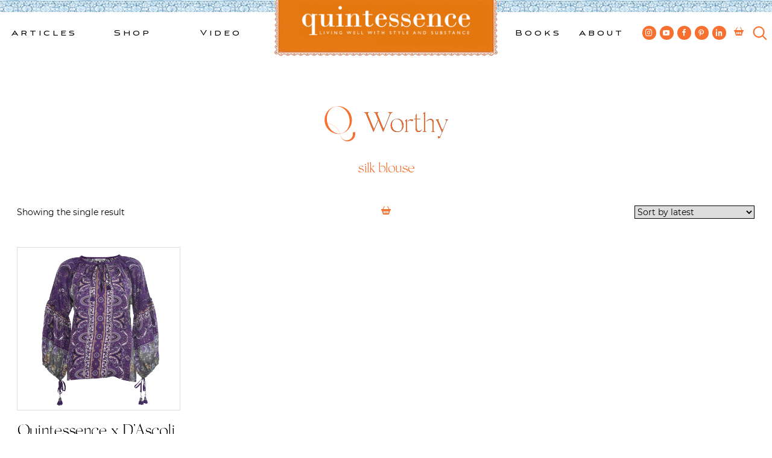

--- FILE ---
content_type: text/html; charset=UTF-8
request_url: https://quintessenceblog.com/product-tag/silk-blouse/
body_size: 17690
content:
<!doctype html>
<html lang="en-US">
<head>
<script id="mcjs">!function(c,h,i,m,p){m=c.createElement(h),p=c.getElementsByTagName(h)[0],m.async=1,m.src=i,p.parentNode.insertBefore(m,p)}(document,"script","https://chimpstatic.com/mcjs-connected/js/users/3e8597b88acf2ac6d423ab68e/902fae99450f8d875038c87d3.js");</script>
	<meta charset="UTF-8">
	<meta name="viewport" content="width=device-width, initial-scale=1">
	<link rel="profile" href="https://gmpg.org/xfn/11">

	<!-- Google Tag Manager -->
	<script>(function(w,d,s,l,i){w[l]=w[l]||[];w[l].push({'gtm.start':
	new Date().getTime(),event:'gtm.js'});var f=d.getElementsByTagName(s)[0],
	j=d.createElement(s),dl=l!='dataLayer'?'&l='+l:'';j.async=true;j.src=
	'https://www.googletagmanager.com/gtm.js?id='+i+dl;f.parentNode.insertBefore(j,f);
	})(window,document,'script','dataLayer','GTM-MSDLJ4P');</script>
	<!-- End Google Tag Manager -->

	<meta name='robots' content='index, follow, max-image-preview:large, max-snippet:-1, max-video-preview:-1' />

	<!-- This site is optimized with the Yoast SEO plugin v26.8 - https://yoast.com/product/yoast-seo-wordpress/ -->
	<title>silk blouse Archives - Quintessence</title>
	<link rel="canonical" href="https://quintessenceblog.com/product-tag/silk-blouse/" />
	<meta property="og:locale" content="en_US" />
	<meta property="og:type" content="article" />
	<meta property="og:title" content="silk blouse Archives - Quintessence" />
	<meta property="og:url" content="https://quintessenceblog.com/product-tag/silk-blouse/" />
	<meta property="og:site_name" content="Quintessence" />
	<meta property="og:image" content="https://quintessenceblog.com/wp-content/uploads/the-Q.jpg" />
	<meta property="og:image:width" content="180" />
	<meta property="og:image:height" content="183" />
	<meta property="og:image:type" content="image/jpeg" />
	<meta name="twitter:card" content="summary_large_image" />
	<meta name="twitter:site" content="@quintessenceblg" />
	<script type="application/ld+json" class="yoast-schema-graph">{"@context":"https://schema.org","@graph":[{"@type":"CollectionPage","@id":"https://quintessenceblog.com/product-tag/silk-blouse/","url":"https://quintessenceblog.com/product-tag/silk-blouse/","name":"silk blouse Archives - Quintessence","isPartOf":{"@id":"https://quintessenceblog.com/#website"},"primaryImageOfPage":{"@id":"https://quintessenceblog.com/product-tag/silk-blouse/#primaryimage"},"image":{"@id":"https://quintessenceblog.com/product-tag/silk-blouse/#primaryimage"},"thumbnailUrl":"https://quintessenceblog.com/wp-content/uploads/2022/12/Screen-Shot-2022-11-28-at-11.12.27-AM.png","breadcrumb":{"@id":"https://quintessenceblog.com/product-tag/silk-blouse/#breadcrumb"},"inLanguage":"en-US"},{"@type":"ImageObject","inLanguage":"en-US","@id":"https://quintessenceblog.com/product-tag/silk-blouse/#primaryimage","url":"https://quintessenceblog.com/wp-content/uploads/2022/12/Screen-Shot-2022-11-28-at-11.12.27-AM.png","contentUrl":"https://quintessenceblog.com/wp-content/uploads/2022/12/Screen-Shot-2022-11-28-at-11.12.27-AM.png","width":1000,"height":1000},{"@type":"BreadcrumbList","@id":"https://quintessenceblog.com/product-tag/silk-blouse/#breadcrumb","itemListElement":[{"@type":"ListItem","position":1,"name":"Home","item":"https://quintessenceblog.com/"},{"@type":"ListItem","position":2,"name":"silk blouse"}]},{"@type":"WebSite","@id":"https://quintessenceblog.com/#website","url":"https://quintessenceblog.com/","name":"Quintessence","description":"Lifestyle blog | Living Well with Style and Substance","publisher":{"@id":"https://quintessenceblog.com/#organization"},"potentialAction":[{"@type":"SearchAction","target":{"@type":"EntryPoint","urlTemplate":"https://quintessenceblog.com/?s={search_term_string}"},"query-input":{"@type":"PropertyValueSpecification","valueRequired":true,"valueName":"search_term_string"}}],"inLanguage":"en-US"},{"@type":"Organization","@id":"https://quintessenceblog.com/#organization","name":"Quintessence","url":"https://quintessenceblog.com/","logo":{"@type":"ImageObject","inLanguage":"en-US","@id":"https://quintessenceblog.com/#/schema/logo/image/","url":"https://www.quintessenceblog.com/wp-content/uploads/Quintessence-Q-logo-2.jpg","contentUrl":"https://www.quintessenceblog.com/wp-content/uploads/Quintessence-Q-logo-2.jpg","width":250,"height":254,"caption":"Quintessence"},"image":{"@id":"https://quintessenceblog.com/#/schema/logo/image/"},"sameAs":["https://www.facebook.com/quintessenceblog","https://x.com/quintessenceblg","https://instagram.com/quintessence","http://www.linkedin.com/in/staceybewkes","https://www.pinterest.com/quintessenceblg/","https://www.youtube.com/user/quintessenceblg"]}]}</script>
	<!-- / Yoast SEO plugin. -->


<link rel='dns-prefetch' href='//b3898165.smushcdn.com' />
		<style>
			.lazyload,
			.lazyloading {
				max-width: 100%;
			}
		</style>
		<style id='wp-img-auto-sizes-contain-inline-css'>
img:is([sizes=auto i],[sizes^="auto," i]){contain-intrinsic-size:3000px 1500px}
/*# sourceURL=wp-img-auto-sizes-contain-inline-css */
</style>
<link rel='stylesheet' id='sbi_styles-css' href='https://quintessenceblog.com/wp-content/plugins/instagram-feed/css/sbi-styles.min.css?ver=6.10.0' media='all' />
<style id='wp-emoji-styles-inline-css'>

	img.wp-smiley, img.emoji {
		display: inline !important;
		border: none !important;
		box-shadow: none !important;
		height: 1em !important;
		width: 1em !important;
		margin: 0 0.07em !important;
		vertical-align: -0.1em !important;
		background: none !important;
		padding: 0 !important;
	}
/*# sourceURL=wp-emoji-styles-inline-css */
</style>
<style id='wp-block-library-inline-css'>
:root{--wp-block-synced-color:#7a00df;--wp-block-synced-color--rgb:122,0,223;--wp-bound-block-color:var(--wp-block-synced-color);--wp-editor-canvas-background:#ddd;--wp-admin-theme-color:#007cba;--wp-admin-theme-color--rgb:0,124,186;--wp-admin-theme-color-darker-10:#006ba1;--wp-admin-theme-color-darker-10--rgb:0,107,160.5;--wp-admin-theme-color-darker-20:#005a87;--wp-admin-theme-color-darker-20--rgb:0,90,135;--wp-admin-border-width-focus:2px}@media (min-resolution:192dpi){:root{--wp-admin-border-width-focus:1.5px}}.wp-element-button{cursor:pointer}:root .has-very-light-gray-background-color{background-color:#eee}:root .has-very-dark-gray-background-color{background-color:#313131}:root .has-very-light-gray-color{color:#eee}:root .has-very-dark-gray-color{color:#313131}:root .has-vivid-green-cyan-to-vivid-cyan-blue-gradient-background{background:linear-gradient(135deg,#00d084,#0693e3)}:root .has-purple-crush-gradient-background{background:linear-gradient(135deg,#34e2e4,#4721fb 50%,#ab1dfe)}:root .has-hazy-dawn-gradient-background{background:linear-gradient(135deg,#faaca8,#dad0ec)}:root .has-subdued-olive-gradient-background{background:linear-gradient(135deg,#fafae1,#67a671)}:root .has-atomic-cream-gradient-background{background:linear-gradient(135deg,#fdd79a,#004a59)}:root .has-nightshade-gradient-background{background:linear-gradient(135deg,#330968,#31cdcf)}:root .has-midnight-gradient-background{background:linear-gradient(135deg,#020381,#2874fc)}:root{--wp--preset--font-size--normal:16px;--wp--preset--font-size--huge:42px}.has-regular-font-size{font-size:1em}.has-larger-font-size{font-size:2.625em}.has-normal-font-size{font-size:var(--wp--preset--font-size--normal)}.has-huge-font-size{font-size:var(--wp--preset--font-size--huge)}.has-text-align-center{text-align:center}.has-text-align-left{text-align:left}.has-text-align-right{text-align:right}.has-fit-text{white-space:nowrap!important}#end-resizable-editor-section{display:none}.aligncenter{clear:both}.items-justified-left{justify-content:flex-start}.items-justified-center{justify-content:center}.items-justified-right{justify-content:flex-end}.items-justified-space-between{justify-content:space-between}.screen-reader-text{border:0;clip-path:inset(50%);height:1px;margin:-1px;overflow:hidden;padding:0;position:absolute;width:1px;word-wrap:normal!important}.screen-reader-text:focus{background-color:#ddd;clip-path:none;color:#444;display:block;font-size:1em;height:auto;left:5px;line-height:normal;padding:15px 23px 14px;text-decoration:none;top:5px;width:auto;z-index:100000}html :where(.has-border-color){border-style:solid}html :where([style*=border-top-color]){border-top-style:solid}html :where([style*=border-right-color]){border-right-style:solid}html :where([style*=border-bottom-color]){border-bottom-style:solid}html :where([style*=border-left-color]){border-left-style:solid}html :where([style*=border-width]){border-style:solid}html :where([style*=border-top-width]){border-top-style:solid}html :where([style*=border-right-width]){border-right-style:solid}html :where([style*=border-bottom-width]){border-bottom-style:solid}html :where([style*=border-left-width]){border-left-style:solid}html :where(img[class*=wp-image-]){height:auto;max-width:100%}:where(figure){margin:0 0 1em}html :where(.is-position-sticky){--wp-admin--admin-bar--position-offset:var(--wp-admin--admin-bar--height,0px)}@media screen and (max-width:600px){html :where(.is-position-sticky){--wp-admin--admin-bar--position-offset:0px}}

/*# sourceURL=wp-block-library-inline-css */
</style><link rel='stylesheet' id='wc-blocks-style-css' href='https://quintessenceblog.com/wp-content/plugins/woocommerce/assets/client/blocks/wc-blocks.css?ver=wc-10.4.3' media='all' />
<style id='global-styles-inline-css'>
:root{--wp--preset--aspect-ratio--square: 1;--wp--preset--aspect-ratio--4-3: 4/3;--wp--preset--aspect-ratio--3-4: 3/4;--wp--preset--aspect-ratio--3-2: 3/2;--wp--preset--aspect-ratio--2-3: 2/3;--wp--preset--aspect-ratio--16-9: 16/9;--wp--preset--aspect-ratio--9-16: 9/16;--wp--preset--gradient--vivid-cyan-blue-to-vivid-purple: linear-gradient(135deg,rgb(6,147,227) 0%,rgb(155,81,224) 100%);--wp--preset--gradient--light-green-cyan-to-vivid-green-cyan: linear-gradient(135deg,rgb(122,220,180) 0%,rgb(0,208,130) 100%);--wp--preset--gradient--luminous-vivid-amber-to-luminous-vivid-orange: linear-gradient(135deg,rgb(252,185,0) 0%,rgb(255,105,0) 100%);--wp--preset--gradient--luminous-vivid-orange-to-vivid-red: linear-gradient(135deg,rgb(255,105,0) 0%,rgb(207,46,46) 100%);--wp--preset--gradient--very-light-gray-to-cyan-bluish-gray: linear-gradient(135deg,rgb(238,238,238) 0%,rgb(169,184,195) 100%);--wp--preset--gradient--cool-to-warm-spectrum: linear-gradient(135deg,rgb(74,234,220) 0%,rgb(151,120,209) 20%,rgb(207,42,186) 40%,rgb(238,44,130) 60%,rgb(251,105,98) 80%,rgb(254,248,76) 100%);--wp--preset--gradient--blush-light-purple: linear-gradient(135deg,rgb(255,206,236) 0%,rgb(152,150,240) 100%);--wp--preset--gradient--blush-bordeaux: linear-gradient(135deg,rgb(254,205,165) 0%,rgb(254,45,45) 50%,rgb(107,0,62) 100%);--wp--preset--gradient--luminous-dusk: linear-gradient(135deg,rgb(255,203,112) 0%,rgb(199,81,192) 50%,rgb(65,88,208) 100%);--wp--preset--gradient--pale-ocean: linear-gradient(135deg,rgb(255,245,203) 0%,rgb(182,227,212) 50%,rgb(51,167,181) 100%);--wp--preset--gradient--electric-grass: linear-gradient(135deg,rgb(202,248,128) 0%,rgb(113,206,126) 100%);--wp--preset--gradient--midnight: linear-gradient(135deg,rgb(2,3,129) 0%,rgb(40,116,252) 100%);--wp--preset--font-size--small: 13px;--wp--preset--font-size--medium: 20px;--wp--preset--font-size--large: 36px;--wp--preset--font-size--x-large: 42px;--wp--preset--spacing--20: 0.44rem;--wp--preset--spacing--30: 0.67rem;--wp--preset--spacing--40: 1rem;--wp--preset--spacing--50: 1.5rem;--wp--preset--spacing--60: 2.25rem;--wp--preset--spacing--70: 3.38rem;--wp--preset--spacing--80: 5.06rem;--wp--preset--shadow--natural: 6px 6px 9px rgba(0, 0, 0, 0.2);--wp--preset--shadow--deep: 12px 12px 50px rgba(0, 0, 0, 0.4);--wp--preset--shadow--sharp: 6px 6px 0px rgba(0, 0, 0, 0.2);--wp--preset--shadow--outlined: 6px 6px 0px -3px rgb(255, 255, 255), 6px 6px rgb(0, 0, 0);--wp--preset--shadow--crisp: 6px 6px 0px rgb(0, 0, 0);}:where(.is-layout-flex){gap: 0.5em;}:where(.is-layout-grid){gap: 0.5em;}body .is-layout-flex{display: flex;}.is-layout-flex{flex-wrap: wrap;align-items: center;}.is-layout-flex > :is(*, div){margin: 0;}body .is-layout-grid{display: grid;}.is-layout-grid > :is(*, div){margin: 0;}:where(.wp-block-columns.is-layout-flex){gap: 2em;}:where(.wp-block-columns.is-layout-grid){gap: 2em;}:where(.wp-block-post-template.is-layout-flex){gap: 1.25em;}:where(.wp-block-post-template.is-layout-grid){gap: 1.25em;}.has-vivid-cyan-blue-to-vivid-purple-gradient-background{background: var(--wp--preset--gradient--vivid-cyan-blue-to-vivid-purple) !important;}.has-light-green-cyan-to-vivid-green-cyan-gradient-background{background: var(--wp--preset--gradient--light-green-cyan-to-vivid-green-cyan) !important;}.has-luminous-vivid-amber-to-luminous-vivid-orange-gradient-background{background: var(--wp--preset--gradient--luminous-vivid-amber-to-luminous-vivid-orange) !important;}.has-luminous-vivid-orange-to-vivid-red-gradient-background{background: var(--wp--preset--gradient--luminous-vivid-orange-to-vivid-red) !important;}.has-very-light-gray-to-cyan-bluish-gray-gradient-background{background: var(--wp--preset--gradient--very-light-gray-to-cyan-bluish-gray) !important;}.has-cool-to-warm-spectrum-gradient-background{background: var(--wp--preset--gradient--cool-to-warm-spectrum) !important;}.has-blush-light-purple-gradient-background{background: var(--wp--preset--gradient--blush-light-purple) !important;}.has-blush-bordeaux-gradient-background{background: var(--wp--preset--gradient--blush-bordeaux) !important;}.has-luminous-dusk-gradient-background{background: var(--wp--preset--gradient--luminous-dusk) !important;}.has-pale-ocean-gradient-background{background: var(--wp--preset--gradient--pale-ocean) !important;}.has-electric-grass-gradient-background{background: var(--wp--preset--gradient--electric-grass) !important;}.has-midnight-gradient-background{background: var(--wp--preset--gradient--midnight) !important;}.has-small-font-size{font-size: var(--wp--preset--font-size--small) !important;}.has-medium-font-size{font-size: var(--wp--preset--font-size--medium) !important;}.has-large-font-size{font-size: var(--wp--preset--font-size--large) !important;}.has-x-large-font-size{font-size: var(--wp--preset--font-size--x-large) !important;}
/*# sourceURL=global-styles-inline-css */
</style>

<style id='classic-theme-styles-inline-css'>
/*! This file is auto-generated */
.wp-block-button__link{color:#fff;background-color:#32373c;border-radius:9999px;box-shadow:none;text-decoration:none;padding:calc(.667em + 2px) calc(1.333em + 2px);font-size:1.125em}.wp-block-file__button{background:#32373c;color:#fff;text-decoration:none}
/*# sourceURL=/wp-includes/css/classic-themes.min.css */
</style>
<link rel='stylesheet' id='contact-form-7-css' href='https://quintessenceblog.com/wp-content/plugins/contact-form-7/includes/css/styles.css?ver=6.1.4' media='all' />
<style id='woocommerce-inline-inline-css'>
.woocommerce form .form-row .required { visibility: visible; }
/*# sourceURL=woocommerce-inline-inline-css */
</style>
<link rel='stylesheet' id='quintessence-style-css' href='https://quintessenceblog.com/wp-content/themes/quintessence/style.css?ver=1.0.0' media='all' />
<link rel='stylesheet' id='quintessence-custom-style-css' href='https://quintessenceblog.com/wp-content/themes/quintessence/css/custom.css?ver=1769705844' media='' />
<link rel='stylesheet' id='dashicons-css' href='https://quintessenceblog.com/wp-includes/css/dashicons.min.css?ver=6.9' media='all' />
<link rel='stylesheet' id='quintessence-woocommerce-style-css' href='https://quintessenceblog.com/wp-content/themes/quintessence/woocommerce.css?ver=1.0.0' media='all' />
<style id='quintessence-woocommerce-style-inline-css'>
@font-face {
			font-family: "star";
			src: url("https://quintessenceblog.com/wp-content/plugins/woocommerce/assets/fonts/star.eot");
			src: url("https://quintessenceblog.com/wp-content/plugins/woocommerce/assets/fonts/star.eot?#iefix") format("embedded-opentype"),
				url("https://quintessenceblog.com/wp-content/plugins/woocommerce/assets/fonts/star.woff") format("woff"),
				url("https://quintessenceblog.com/wp-content/plugins/woocommerce/assets/fonts/star.ttf") format("truetype"),
				url("https://quintessenceblog.com/wp-content/plugins/woocommerce/assets/fonts/star.svg#star") format("svg");
			font-weight: normal;
			font-style: normal;
		}
/*# sourceURL=quintessence-woocommerce-style-inline-css */
</style>
<script src="https://quintessenceblog.com/wp-includes/js/jquery/jquery.min.js?ver=3.7.1" id="jquery-core-js"></script>
<script src="https://quintessenceblog.com/wp-includes/js/jquery/jquery-migrate.min.js?ver=3.4.1" id="jquery-migrate-js"></script>
<script src="https://quintessenceblog.com/wp-content/plugins/woocommerce/assets/js/jquery-blockui/jquery.blockUI.min.js?ver=2.7.0-wc.10.4.3" id="wc-jquery-blockui-js" defer data-wp-strategy="defer"></script>
<script id="wc-add-to-cart-js-extra">
var wc_add_to_cart_params = {"ajax_url":"/wp-admin/admin-ajax.php","wc_ajax_url":"/?wc-ajax=%%endpoint%%","i18n_view_cart":"View cart","cart_url":"https://quintessenceblog.com/cart/","is_cart":"","cart_redirect_after_add":"yes"};
//# sourceURL=wc-add-to-cart-js-extra
</script>
<script src="https://quintessenceblog.com/wp-content/plugins/woocommerce/assets/js/frontend/add-to-cart.min.js?ver=10.4.3" id="wc-add-to-cart-js" defer data-wp-strategy="defer"></script>
<script src="https://quintessenceblog.com/wp-content/plugins/woocommerce/assets/js/js-cookie/js.cookie.min.js?ver=2.1.4-wc.10.4.3" id="wc-js-cookie-js" defer data-wp-strategy="defer"></script>
<script id="woocommerce-js-extra">
var woocommerce_params = {"ajax_url":"/wp-admin/admin-ajax.php","wc_ajax_url":"/?wc-ajax=%%endpoint%%","i18n_password_show":"Show password","i18n_password_hide":"Hide password"};
//# sourceURL=woocommerce-js-extra
</script>
<script src="https://quintessenceblog.com/wp-content/plugins/woocommerce/assets/js/frontend/woocommerce.min.js?ver=10.4.3" id="woocommerce-js" defer data-wp-strategy="defer"></script>
<script src="https://quintessenceblog.com/wp-content/themes/quintessence/js/custom.js?ver=6.9" id="quintessence-custom-js-js"></script>
<link rel="https://api.w.org/" href="https://quintessenceblog.com/wp-json/" /><link rel="alternate" title="JSON" type="application/json" href="https://quintessenceblog.com/wp-json/wp/v2/product_tag/4613" /><link rel="EditURI" type="application/rsd+xml" title="RSD" href="https://quintessenceblog.com/xmlrpc.php?rsd" />
<meta name="generator" content="WordPress 6.9" />
<meta name="generator" content="WooCommerce 10.4.3" />
		<script>
			document.documentElement.className = document.documentElement.className.replace('no-js', 'js');
		</script>
				<style>
			.no-js img.lazyload {
				display: none;
			}

			figure.wp-block-image img.lazyloading {
				min-width: 150px;
			}

			.lazyload,
			.lazyloading {
				--smush-placeholder-width: 100px;
				--smush-placeholder-aspect-ratio: 1/1;
				width: var(--smush-image-width, var(--smush-placeholder-width)) !important;
				aspect-ratio: var(--smush-image-aspect-ratio, var(--smush-placeholder-aspect-ratio)) !important;
			}

						.lazyload, .lazyloading {
				opacity: 0;
			}

			.lazyloaded {
				opacity: 1;
				transition: opacity 400ms;
				transition-delay: 0ms;
			}

					</style>
		<!-- Google site verification - Google for WooCommerce -->
<meta name="google-site-verification" content="1NDyWjGoGYUo_k7C33n3uRzr3LJqoSpozlt4k2lWPRE" />
    <link rel="shortcut icon" href="https://b3898165.smushcdn.com/3898165/wp-content/themes/quintessence/assets/favicon.png?lossy=0&strip=1&webp=1" sizes="32x32" type="image/png"> 
	<noscript><style>.woocommerce-product-gallery{ opacity: 1 !important; }</style></noscript>
			<style type="text/css">
					.site-title,
			.site-description {
				position: absolute;
				clip: rect(1px, 1px, 1px, 1px);
				}
					</style>
			<meta name="keywords" content="" />
	<meta name="description" content="Part of the Quintessence x D&#8217;Ascoli Stylish Traveler Collection. Our Harper Top is a purple fantasy, channeling a chic bohemian..." />
	<meta property="og:locale" content="en_US" />
	<meta property="og:type" content="website" />
	<meta property="og:title" content="Quintessence x D&#8217;Ascoli Harper Top" />
	<meta property="og:description" content="Part of the Quintessence x D&#8217;Ascoli Stylish Traveler Collection. Our Harper Top is a purple fantasy, channeling a chic bohemian..." />
	<meta property="og:url" content="https://quintessenceblog.com/product-tag/silk-blouse" />
	<meta property="og:site_name" content="Quintessence" />
	
	<meta name="twitter:card" content="summary" />
	<meta name="twitter:description" content="Part of the Quintessence x D&#8217;Ascoli Stylish Traveler Collection. Our Harper Top is a purple fantasy, channeling a chic bohemian..." />
	<meta name="twitter:title" content="Quintessence x D&#8217;Ascoli Harper Top" />
		
	<!-- Global site tag (gtag.js) - Google Analytics -->
	<script async src="https://www.googletagmanager.com/gtag/js?id=UA-18046510-1"></script>
	<script>
	  window.dataLayer = window.dataLayer || [];
	  function gtag(){dataLayer.push(arguments);}
	  gtag('js', new Date());

	  gtag('config', 'UA-18046510-1');
	</script>
<link rel='stylesheet' id='wc-stripe-blocks-checkout-style-css' href='https://quintessenceblog.com/wp-content/plugins/woocommerce-gateway-stripe/build/upe-blocks.css?ver=5149cca93b0373758856' media='all' />
</head>

<body class="archive tax-product_tag term-silk-blouse term-4613 wp-theme-quintessence theme-quintessence woocommerce woocommerce-page woocommerce-no-js hfeed woocommerce-active page-harper-top">
<!-- Google Tag Manager (noscript) -->
<noscript><iframe data-src="https://www.googletagmanager.com/ns.html?id=GTM-MSDLJ4P"
height="0" width="0" style="display:none;visibility:hidden" src="[data-uri]" class="lazyload" data-load-mode="1"></iframe></noscript>
<!-- End Google Tag Manager (noscript) -->
<div id="page" class="site">
	<a class="skip-link screen-reader-text" href="#primary">Skip to content</a>

	<header id="masthead" class="site-header">
		<div id="header_tile"></div>

		<nav id="site-navigation-left" class="main-navigation">
			<div class="menu-left-top-menu-container"><ul id="left-top-menu" class="menu"><li id="menu-item-46651" class="menu-item menu-item-type-post_type menu-item-object-page menu-item-has-children menu-item-46651"><a href="https://quintessenceblog.com/whats-new/">Articles</a>
<ul class="sub-menu">
	<li id="menu-item-46652" class="menu-item menu-item-type-taxonomy menu-item-object-category menu-item-has-children menu-item-46652"><a href="https://quintessenceblog.com/category/design/">Design</a>
	<ul class="sub-menu">
		<li id="menu-item-46655" class="menu-item menu-item-type-taxonomy menu-item-object-category menu-item-46655"><a href="https://quintessenceblog.com/category/design/architecture/">Architecture</a></li>
		<li id="menu-item-46654" class="menu-item menu-item-type-taxonomy menu-item-object-category menu-item-46654"><a href="https://quintessenceblog.com/category/design/art/">Art &amp; Antiques</a></li>
		<li id="menu-item-46657" class="menu-item menu-item-type-taxonomy menu-item-object-category menu-item-46657"><a href="https://quintessenceblog.com/category/design/books/">Books</a></li>
		<li id="menu-item-46658" class="menu-item menu-item-type-taxonomy menu-item-object-category menu-item-46658"><a href="https://quintessenceblog.com/category/design/garden/">Garden</a></li>
		<li id="menu-item-46656" class="menu-item menu-item-type-taxonomy menu-item-object-category menu-item-46656"><a href="https://quintessenceblog.com/category/design/gifts/">Gifts</a></li>
		<li id="menu-item-46653" class="menu-item menu-item-type-taxonomy menu-item-object-category menu-item-46653"><a href="https://quintessenceblog.com/category/design/interior-design/">Interior design</a></li>
	</ul>
</li>
	<li id="menu-item-46662" class="menu-item menu-item-type-taxonomy menu-item-object-category menu-item-has-children menu-item-46662"><a href="https://quintessenceblog.com/category/entertainment/">Entertainment</a>
	<ul class="sub-menu">
		<li id="menu-item-46663" class="menu-item menu-item-type-taxonomy menu-item-object-category menu-item-46663"><a href="https://quintessenceblog.com/category/entertainment/entertaining/">Entertaining</a></li>
		<li id="menu-item-46661" class="menu-item menu-item-type-taxonomy menu-item-object-category menu-item-46661"><a href="https://quintessenceblog.com/category/entertainment/food-and-drink/">Food and drink</a></li>
		<li id="menu-item-46665" class="menu-item menu-item-type-taxonomy menu-item-object-category menu-item-46665"><a href="https://quintessenceblog.com/category/entertainment/holiday/">Holiday</a></li>
		<li id="menu-item-46666" class="menu-item menu-item-type-taxonomy menu-item-object-category menu-item-46666"><a href="https://quintessenceblog.com/category/entertainment/tabletop/">Tabletop</a></li>
	</ul>
</li>
	<li id="menu-item-46667" class="menu-item menu-item-type-taxonomy menu-item-object-category menu-item-has-children menu-item-46667"><a href="https://quintessenceblog.com/category/style/">Style</a>
	<ul class="sub-menu">
		<li id="menu-item-46660" class="menu-item menu-item-type-taxonomy menu-item-object-category menu-item-46660"><a href="https://quintessenceblog.com/category/style/fashion/">Fashion</a></li>
		<li id="menu-item-46672" class="menu-item menu-item-type-taxonomy menu-item-object-category menu-item-46672"><a href="https://quintessenceblog.com/category/style/jewelry/">Jewelry</a></li>
	</ul>
</li>
	<li id="menu-item-46659" class="menu-item menu-item-type-taxonomy menu-item-object-category menu-item-has-children menu-item-46659"><a href="https://quintessenceblog.com/category/travel/">Travel</a>
	<ul class="sub-menu">
		<li id="menu-item-46671" class="menu-item menu-item-type-taxonomy menu-item-object-category menu-item-46671"><a href="https://quintessenceblog.com/category/travel/nantucket/">Nantucket</a></li>
	</ul>
</li>
	<li id="menu-item-49616" class="mega_thumb menu-item menu-item-type-custom menu-item-object-custom has_thumb menu-item-49616"><a  href="https://quintessenceblog.com/threads-of-time-and-taste-the-art-of-dressing-in-pierre-frey/" class='mega_thumb_group'><img data-src='https://b3898165.smushcdn.com/3898165/wp-content/uploads/2025/08/Patrick-Frey-and-Stacey-Bewkes-of-Quintessence-at-the-Nantucket-by-Design-luncheon-copy.jpg?lossy=0&strip=1&webp=1' src='[data-uri]' class='lazyload' style='--smush-placeholder-width: 1000px; --smush-placeholder-aspect-ratio: 1000/630;'></a><a href="https://quintessenceblog.com/threads-of-time-and-taste-the-art-of-dressing-in-pierre-frey/">Threads of Time and Taste: The Art of Dressing in Pierre Frey</a></li>
</ul>
</li>
<li id="menu-item-44581" class="menu-item menu-item-type-custom menu-item-object-custom menu-item-has-children menu-item-44581"><a href="/q-worthy/">Shop</a>
<ul class="sub-menu">
	<li id="menu-item-46679" class="menu-item menu-item-type-taxonomy menu-item-object-product_cat menu-item-has-children menu-item-46679"><a href="https://quintessenceblog.com/product-category/home-decor/">Home &amp; Decor</a>
	<ul class="sub-menu">
		<li id="menu-item-48492" class="menu-item menu-item-type-taxonomy menu-item-object-product_cat menu-item-48492"><a href="https://quintessenceblog.com/product-category/home-decor/accessories/">Accessories</a></li>
		<li id="menu-item-46680" class="menu-item menu-item-type-taxonomy menu-item-object-product_cat menu-item-46680"><a href="https://quintessenceblog.com/product-category/home-decor/antiques/">Antiques</a></li>
		<li id="menu-item-46681" class="menu-item menu-item-type-taxonomy menu-item-object-product_cat menu-item-46681"><a href="https://quintessenceblog.com/product-category/home-decor/art/">Art</a></li>
		<li id="menu-item-46682" class="menu-item menu-item-type-taxonomy menu-item-object-product_cat menu-item-46682"><a href="https://quintessenceblog.com/product-category/home-decor/lighting/">Lighting</a></li>
		<li id="menu-item-46683" class="menu-item menu-item-type-taxonomy menu-item-object-product_cat menu-item-46683"><a href="https://quintessenceblog.com/product-category/home-decor/trays-home-decor-2/">Trays</a></li>
	</ul>
</li>
	<li id="menu-item-46684" class="menu-item menu-item-type-taxonomy menu-item-object-product_cat menu-item-has-children menu-item-46684"><a href="https://quintessenceblog.com/product-category/tableware/">Tableware</a>
	<ul class="sub-menu">
		<li id="menu-item-46685" class="menu-item menu-item-type-taxonomy menu-item-object-product_cat menu-item-46685"><a href="https://quintessenceblog.com/product-category/tableware/baskets/">Baskets</a></li>
		<li id="menu-item-46686" class="menu-item menu-item-type-taxonomy menu-item-object-product_cat menu-item-46686"><a href="https://quintessenceblog.com/product-category/tableware/glassware/">Glassware</a></li>
		<li id="menu-item-46687" class="menu-item menu-item-type-taxonomy menu-item-object-product_cat menu-item-46687"><a href="https://quintessenceblog.com/product-category/tableware/linens/">Linens</a></li>
		<li id="menu-item-48792" class="menu-item menu-item-type-taxonomy menu-item-object-product_cat menu-item-48792"><a href="https://quintessenceblog.com/product-category/tableware/flatware/">Flatware</a></li>
		<li id="menu-item-46690" class="menu-item menu-item-type-taxonomy menu-item-object-product_cat menu-item-46690"><a href="https://quintessenceblog.com/product-category/tableware/plates/">Plates</a></li>
	</ul>
</li>
	<li id="menu-item-46675" class="menu-item menu-item-type-taxonomy menu-item-object-product_cat menu-item-has-children menu-item-46675"><a href="https://quintessenceblog.com/product-category/fashion-2/">Fashion</a>
	<ul class="sub-menu">
		<li id="menu-item-46676" class="menu-item menu-item-type-taxonomy menu-item-object-product_cat menu-item-46676"><a href="https://quintessenceblog.com/product-category/fashion-2/bags/">Bags</a></li>
		<li id="menu-item-46677" class="menu-item menu-item-type-taxonomy menu-item-object-product_cat menu-item-46677"><a href="https://quintessenceblog.com/product-category/fashion-2/clothing/">Clothing</a></li>
		<li id="menu-item-46678" class="menu-item menu-item-type-taxonomy menu-item-object-product_cat menu-item-46678"><a href="https://quintessenceblog.com/product-category/fashion-2/jewelry-fashion-2/">Jewelry</a></li>
	</ul>
</li>
	<li id="menu-item-49128" class="menu-item menu-item-type-taxonomy menu-item-object-product_cat menu-item-has-children menu-item-49128"><a href="https://quintessenceblog.com/product-category/exclusives/">Exclusives</a>
	<ul class="sub-menu">
		<li id="menu-item-49131" class="menu-item menu-item-type-taxonomy menu-item-object-product_cat menu-item-49131"><a href="https://quintessenceblog.com/product-category/exclusives/tableware-exclusives/">Tableware</a></li>
		<li id="menu-item-49129" class="menu-item menu-item-type-taxonomy menu-item-object-product_cat menu-item-49129"><a href="https://quintessenceblog.com/product-category/exclusives/fashion/">Fashion</a></li>
		<li id="menu-item-49130" class="menu-item menu-item-type-taxonomy menu-item-object-product_cat menu-item-49130"><a href="https://quintessenceblog.com/product-category/exclusives/home-and-decor/">Home &amp; Decor</a></li>
	</ul>
</li>
	<li id="menu-item-49680" class="mega_thumb menu-item menu-item-type-custom menu-item-object-custom has_thumb menu-item-49680"><a  href="https://quintessenceblog.com/q-worthy/peony-thistle-linen-tea-towels/" class='mega_thumb_group'><img data-src='https://b3898165.smushcdn.com/3898165/wp-content/uploads/2025/11/Peony-Thistle-Linen-Tea-Towels.jpeg?lossy=0&strip=1&webp=1' src='[data-uri]' class='lazyload' style='--smush-placeholder-width: 1042px; --smush-placeholder-aspect-ratio: 1042/1043;'></a><a href="https://quintessenceblog.com/q-worthy/peony-thistle-linen-tea-towels/">Peony &#038; Thistle Linen Tea Towels</a></li>
</ul>
</li>
<li id="menu-item-44580" class="menu-item menu-item-type-custom menu-item-object-custom menu-item-has-children menu-item-44580"><a href="/category/video/">Video</a>
<ul class="sub-menu">
	<li id="menu-item--99" class="mega_intro menu-item menu-item-type-custom menu-item-object-custom menu-item--99"><div class='mega_intro_text'><div>Exclusive insider tours visiting top designers and tastemakers at home around the world</div><a href='/category/video/'>VIEW ALL</a></div></li>
	<li id="menu-item-49547" class="mega_thumb video_thumb menu-item menu-item-type-custom menu-item-object-custom has_thumb menu-item-49547"><a  href="https://quintessenceblog.com/at-home-with-john-lyle/" class='mega_thumb_group'><img data-src='https://b3898165.smushcdn.com/3898165/wp-content/uploads/2025/05/At-Home-with-John-Lyle-via-Quintessence-1.jpg?lossy=0&strip=1&webp=1' src='[data-uri]' class='lazyload' style='--smush-placeholder-width: 1500px; --smush-placeholder-aspect-ratio: 1500/1125;'></a><a href="https://quintessenceblog.com/at-home-with-john-lyle/">At Home with John Lyle</a></li>
	<li id="menu-item-49539" class="mega_thumb video_thumb menu-item menu-item-type-custom menu-item-object-custom has_thumb menu-item-49539"><a  href="https://quintessenceblog.com/at-home-in-paris-with-the-hurleys/" class='mega_thumb_group'><img data-src='https://b3898165.smushcdn.com/3898165/wp-content/uploads/2025/05/At-Home-with-the-Hurleys-via-Quintessence.jpeg?lossy=0&strip=1&webp=1' src='[data-uri]' class='lazyload' style='--smush-placeholder-width: 1500px; --smush-placeholder-aspect-ratio: 1500/1125;'></a><a href="https://quintessenceblog.com/at-home-in-paris-with-the-hurleys/">At Home in Paris with the Hurleys</a></li>
	<li id="menu-item-49464" class="mega_thumb video_thumb menu-item menu-item-type-custom menu-item-object-custom has_thumb menu-item-49464"><a  href="https://quintessenceblog.com/at-home-with-veere-grenney-in-his-extraordinary-gardens-in-tangier/" class='mega_thumb_group'><img data-src='https://b3898165.smushcdn.com/3898165/wp-content/uploads/2025/04/IMG_4131.jpg?lossy=0&strip=1&webp=1' src='[data-uri]' class='lazyload' style='--smush-placeholder-width: 1600px; --smush-placeholder-aspect-ratio: 1600/1200;'></a><a href="https://quintessenceblog.com/at-home-with-veere-grenney-in-his-extraordinary-gardens-in-tangier/">At Home with Veere Grenney in his Extraordinary Gardens in Tangier</a></li>
	<li id="menu-item-49237" class="mega_thumb video_thumb menu-item menu-item-type-custom menu-item-object-custom has_thumb menu-item-49237"><a  href="https://quintessenceblog.com/at-home-with-veere-greeney-in-tangier-morocco/" class='mega_thumb_group'><img data-src='https://b3898165.smushcdn.com/3898165/wp-content/uploads/2025/01/Veere-Grenney-Gazebo-in-Tangier-via-Quintessence-.jpeg?lossy=0&strip=1&webp=1' src='[data-uri]' class='lazyload' style='--smush-placeholder-width: 1600px; --smush-placeholder-aspect-ratio: 1600/895;'></a><a href="https://quintessenceblog.com/at-home-with-veere-greeney-in-tangier-morocco/">At Home with Veere Greeney in Tangier, Morocco</a></li>
</ul>
</li>
</ul></div>		</nav><!-- #site-navigation-left -->

		<div class="site-branding">
			<a href="https://quintessenceblog.com" class="custom-logo-link" rel="home"><img src="https://b3898165.smushcdn.com/3898165/wp-content/themes/quintessence/assets/quintessence_logo.png?lossy=0&strip=1&webp=1" class="no-lazyload custom-logo" alt="Quintessence"></a>
							<p class="site-title"><a href="https://quintessenceblog.com/" rel="home">Quintessence</a></p>
								<p class="site-description">Lifestyle blog | Living Well with Style and Substance</p>
					</div><!-- .site-branding -->

		<nav id="site-navigation-right" class="main-navigation">
			<div class="menu-right-top-menu-container"><ul id="right-top-menu" class="menu"><li id="menu-item-44583" class="menu-item menu-item-type-post_type menu-item-object-page menu-item-has-children menu-item-44583"><a href="https://quintessenceblog.com/books/">Books</a>
<ul class="sub-menu">
	<li class="mega_intro menu-item menu-item-type-custom menu-item-object-custom menu-item--99"><div class='mega_intro_text'><div>Books that I have collaborated on, as photographer, with design author Susanna Salk</div><a href='/books/'>VIEW ALL</a></div></li>
	<li id="menu-item-46702" class="mega_thumb book_thumb menu-item menu-item-type-custom menu-item-object-custom has_thumb menu-item-46702"><a  href="https://www.quintessenceblog.com/books/at-home-with-dogs-and-their-designers-sharing-a-stylish-life/" class='mega_thumb_group'><img data-src='https://b3898165.smushcdn.com/3898165/wp-content/uploads/2023/04/AtHomewithDesignersandtheirDogs-square.jpg?lossy=0&strip=1&webp=1' src='[data-uri]' class='lazyload' style='--smush-placeholder-width: 250px; --smush-placeholder-aspect-ratio: 250/250;'></a><a href="https://www.quintessenceblog.com/books/at-home-with-dogs-and-their-designers-sharing-a-stylish-life/">At Home with Dogs and Their Designers: Sharing a Stylish Life</a></li>
	<li id="menu-item-46700" class="mega_thumb book_thumb menu-item menu-item-type-custom menu-item-object-custom has_thumb menu-item-46700"><a  href="https://www.quintessenceblog.com/books/at-home-in-the-english-countryside-designers-and-their-dogs/" class='mega_thumb_group'><img data-src='https://b3898165.smushcdn.com/3898165/wp-content/uploads/2023/04/At-Home-in-the-English-Countryside-designers-and-their-dogs.jpg?lossy=0&strip=1&webp=1' src='[data-uri]' class='lazyload' style='--smush-placeholder-width: 250px; --smush-placeholder-aspect-ratio: 250/250;'></a><a href="https://www.quintessenceblog.com/books/at-home-in-the-english-countryside-designers-and-their-dogs/">At Home in the English Countryside: Designers and Their Dogs</a></li>
	<li id="menu-item-46699" class="mega_thumb book_thumb menu-item menu-item-type-custom menu-item-object-custom has_thumb menu-item-46699"><a  href="https://www.quintessenceblog.com/books/at-home-with-designers-and-tastemakers-creating-beautiful-and-personal-interiors/" class='mega_thumb_group'><img data-src='https://b3898165.smushcdn.com/3898165/wp-content/uploads/2023/04/At-Home-with-Designers-and-Tastemakers-square.jpg?lossy=0&strip=1&webp=1' src='[data-uri]' class='lazyload' style='--smush-placeholder-width: 250px; --smush-placeholder-aspect-ratio: 250/250;'></a><a href="https://www.quintessenceblog.com/books/at-home-with-designers-and-tastemakers-creating-beautiful-and-personal-interiors/">At Home with Designers and Tastemakers: Creating Beautiful and Personal Interiors</a></li>
	<li id="menu-item-46694" class="mega_thumb book_thumb menu-item menu-item-type-custom menu-item-object-custom has_thumb menu-item-46694"><a  href="https://www.quintessenceblog.com/books/making-a-house-a-home-designing-your-interiors-from-the-floor-up/" class='mega_thumb_group'><img data-src='https://b3898165.smushcdn.com/3898165/wp-content/uploads/2023/04/Making-a-House-a-Home-square.jpg?lossy=0&strip=1&webp=1' src='[data-uri]' class='lazyload' style='--smush-placeholder-width: 250px; --smush-placeholder-aspect-ratio: 250/250;'></a><a href="https://www.quintessenceblog.com/books/making-a-house-a-home-designing-your-interiors-from-the-floor-up/">Making a House a Home: Designing Your Interiors from the Floor Up</a></li>
</ul>
</li>
<li id="menu-item-44584" class="menu-item menu-item-type-post_type menu-item-object-page menu-item-44584"><a href="https://quintessenceblog.com/about/">About</a></li>
<li><div id='nav_social_search_group'><div class="nav_social_container"><div class="nav_social"><a title="Instagram" href="https://instagram.com/quintessence" target="_blank" class="nav_social_item" rel="noopener"><span class=" dashicons-instagram" ></span></a></div><div class="nav_social"><a title="YouTube" href="https://www.youtube.com/quintessenceblg" target="_blank" class="nav_social_item" rel="noopener"><span class=" dashicons-youtube" ></span></a></div><div class="nav_social"><a title="Facebook" href="https://www.facebook.com/quintessenceblog" target="_blank" class="nav_social_item" rel="noopener"><span class=" dashicons-facebook-alt" ></span></a></div><div class="nav_social"><a title="Pinterest" href="https://pinterest.com/quintessenceblg/" target="_blank" class="nav_social_item" rel="noopener"><span class=" dashicons-pinterest" ></span></a></div><div class="nav_social"><a title="LinkedIn" href="https://www.linkedin.com/in/staceybewkes/" target="_blank" class="nav_social_item" rel="noopener"><span class=" dashicons-linkedin" ></span></a></div></div><a href="/cart/" class="btn_hdr_cart" title="Cart"><svg xmlns="http://www.w3.org/2000/svg" width="16" height="16" fill="var(--orange)" class="bi bi-basket2-fill" viewBox="0 0 16 16" style="scale:2;">
  <path d="M5.929 1.757a.5.5 0 1 0-.858-.514L2.217 6H.5a.5.5 0 0 0-.5.5v1a.5.5 0 0 0 .5.5h.623l1.844 6.456A.75.75 0 0 0 3.69 15h8.622a.75.75 0 0 0 .722-.544L14.877 8h.623a.5.5 0 0 0 .5-.5v-1a.5.5 0 0 0-.5-.5h-1.717L10.93 1.243a.5.5 0 1 0-.858.514L12.617 6H3.383L5.93 1.757zM4 10a1 1 0 0 1 2 0v2a1 1 0 1 1-2 0v-2zm3 0a1 1 0 0 1 2 0v2a1 1 0 1 1-2 0v-2zm4-1a1 1 0 0 1 1 1v2a1 1 0 1 1-2 0v-2a1 1 0 0 1 1-1z"></path></svg></a><a class="btn_search_open" href="/?s=" title="Search"><svg id="search_open" version="1.2" baseProfile="tiny-ps" xmlns="http://www.w3.org/2000/svg" viewBox="0 0 24 24" width="24" height="24">
			<style>
				tspan { white-space:pre }
				.shp0 { fill: #f8702f;stroke: #f8702f;stroke-width: 0.78 } 
			</style>
			<g id="Post 2">
				<g id="Nav">
					<g id="Group 3">
						<path id="Shape" fill-rule="evenodd" class="shp0" d="M22.78 22.78C22.5 23.07 22.05 23.07 21.75 22.8L16.05 17.09C12.31 20.26 6.74 19.93 3.42 16.32C0.1 12.72 0.21 7.14 3.68 3.67C7.14 0.21 12.72 0.1 16.33 3.42C19.93 6.74 20.27 12.31 17.1 16.05L22.8 21.75C23.07 22.05 23.07 22.5 22.78 22.78ZM15.55 15.55C18.54 12.57 18.53 7.72 15.55 4.74C12.56 1.75 7.72 1.75 4.73 4.74C1.75 7.72 1.75 12.57 4.73 15.55C7.72 18.53 12.56 18.53 15.55 15.55Z" />
					</g>
				</g>
			</g>
		</svg></a><div id="search_box"><form role="search" method="get" class="search-form" action="https://quintessenceblog.com/">
    <label>
        <span class="screen-reader-text">Search for:</span>
        <input type="search" class="search-field"
            placeholder="Search …"
            value="" name="s"
            title="Search for:" />
    </label>
    <button type="submit" class="search-submit" />SEARCH <img data-src="https://b3898165.smushcdn.com/3898165/wp-content/themes/quintessence/assets/icon/arrow-right.png?lossy=0&strip=1&webp=1" src="[data-uri]" class="lazyload" style="--smush-placeholder-width: 50px; --smush-placeholder-aspect-ratio: 50/9;"></button>
</form></div></div></li></ul></div>		</nav><!-- #site-navigation-right -->

		<nav id="site-navigation-mobile" class="main-navigation">
			<button class="menu-toggle" aria-controls="primary-menu" aria-expanded="false"></button>
			<div class="menu-mobile-menu-container"><ul id="mobile-menu" class="menu"><li id="menu-item-46703" class="menu-item menu-item-type-post_type menu-item-object-page menu-item-46703"><a href="https://quintessenceblog.com/whats-new/">Articles</a></li>
<li id="menu-item-44588" class="menu-item menu-item-type-custom menu-item-object-custom menu-item-44588"><a href="/q-worthy/">Shop</a></li>
<li id="menu-item-44586" class="menu-item menu-item-type-custom menu-item-object-custom menu-item-44586"><a href="/category/video/">Videos</a></li>
<li id="menu-item-44587" class="menu-item menu-item-type-post_type menu-item-object-page menu-item-44587"><a href="https://quintessenceblog.com/books/">Books</a></li>
<li id="menu-item-44585" class="menu-item menu-item-type-post_type menu-item-object-page menu-item-44585"><a href="https://quintessenceblog.com/about/">About</a></li>
<li><div id='nav_social_search_group'><div class="nav_social_container"><div class="nav_social"><a title="Instagram" href="https://instagram.com/quintessence" target="_blank" class="nav_social_item" rel="noopener"><span class=" dashicons-instagram" ></span></a></div><div class="nav_social"><a title="YouTube" href="https://www.youtube.com/quintessenceblg" target="_blank" class="nav_social_item" rel="noopener"><span class=" dashicons-youtube" ></span></a></div><div class="nav_social"><a title="Facebook" href="https://www.facebook.com/quintessenceblog" target="_blank" class="nav_social_item" rel="noopener"><span class=" dashicons-facebook-alt" ></span></a></div><div class="nav_social"><a title="Pinterest" href="https://pinterest.com/quintessenceblg/" target="_blank" class="nav_social_item" rel="noopener"><span class=" dashicons-pinterest" ></span></a></div><div class="nav_social"><a title="LinkedIn" href="https://www.linkedin.com/in/staceybewkes/" target="_blank" class="nav_social_item" rel="noopener"><span class=" dashicons-linkedin" ></span></a></div></div><a href='/?s='><a href="/cart/" class="btn_hdr_cart" title="Cart"><svg xmlns="http://www.w3.org/2000/svg" width="16" height="16" fill="var(--orange)" class="bi bi-basket2-fill" viewBox="0 0 16 16" style="scale:2;">
  <path d="M5.929 1.757a.5.5 0 1 0-.858-.514L2.217 6H.5a.5.5 0 0 0-.5.5v1a.5.5 0 0 0 .5.5h.623l1.844 6.456A.75.75 0 0 0 3.69 15h8.622a.75.75 0 0 0 .722-.544L14.877 8h.623a.5.5 0 0 0 .5-.5v-1a.5.5 0 0 0-.5-.5h-1.717L10.93 1.243a.5.5 0 1 0-.858.514L12.617 6H3.383L5.93 1.757zM4 10a1 1 0 0 1 2 0v2a1 1 0 1 1-2 0v-2zm3 0a1 1 0 0 1 2 0v2a1 1 0 1 1-2 0v-2zm4-1a1 1 0 0 1 1 1v2a1 1 0 1 1-2 0v-2a1 1 0 0 1 1-1z"></path></svg></a><a class="btn_search_open" href="/?s=" title="Search"><svg id="search_open" version="1.2" baseProfile="tiny-ps" xmlns="http://www.w3.org/2000/svg" viewBox="0 0 24 24" width="24" height="24">
			<style>
				tspan { white-space:pre }
				.shp0 { fill: #f8702f;stroke: #f8702f;stroke-width: 0.78 } 
			</style>
			<g id="Post 2">
				<g id="Nav">
					<g id="Group 3">
						<path id="Shape" fill-rule="evenodd" class="shp0" d="M22.78 22.78C22.5 23.07 22.05 23.07 21.75 22.8L16.05 17.09C12.31 20.26 6.74 19.93 3.42 16.32C0.1 12.72 0.21 7.14 3.68 3.67C7.14 0.21 12.72 0.1 16.33 3.42C19.93 6.74 20.27 12.31 17.1 16.05L22.8 21.75C23.07 22.05 23.07 22.5 22.78 22.78ZM15.55 15.55C18.54 12.57 18.53 7.72 15.55 4.74C12.56 1.75 7.72 1.75 4.73 4.74C1.75 7.72 1.75 12.57 4.73 15.55C7.72 18.53 12.56 18.53 15.55 15.55Z" />
					</g>
				</g>
			</g>
		</svg></a></a><div id="search_box"><form role="search" method="get" class="search-form" action="https://quintessenceblog.com/">
    <label>
        <span class="screen-reader-text">Search for:</span>
        <input type="search" class="search-field"
            placeholder="Search …"
            value="" name="s"
            title="Search for:" />
    </label>
    <button type="submit" class="search-submit" />SEARCH <img data-src="https://b3898165.smushcdn.com/3898165/wp-content/themes/quintessence/assets/icon/arrow-right.png?lossy=0&strip=1&webp=1" src="[data-uri]" class="lazyload" style="--smush-placeholder-width: 50px; --smush-placeholder-aspect-ratio: 50/9;"></button>
</form></div></div></li></ul></div>		</nav><!-- #site-navigation-right -->
		
	</header><!-- #masthead -->
			<main id="primary" class="site-main">
		<header class="woocommerce-products-header">
			<h1 class='page-title'><img alt="Q" data-src="https://quintessenceblog.com/wp-content/themes/quintessence/assets/icon/Q.svg" class="q lazyload" src="[data-uri]"> Worthy</h1>		
			
	
		<h3 class="woocommerce-products-header__title page-title">silk blouse</h3>
			</header>
<div class="woocommerce-notices-wrapper"></div><div id='qwoo_page_tools'><p class="woocommerce-result-count">
	Showing the single result</p>
<a href="/cart/" title="Cart"><svg xmlns="http://www.w3.org/2000/svg" width="16" height="16" fill="var(--orange)" class="bi bi-basket2-fill" viewBox="0 0 16 16" style="scale:2;">
  <path d="M5.929 1.757a.5.5 0 1 0-.858-.514L2.217 6H.5a.5.5 0 0 0-.5.5v1a.5.5 0 0 0 .5.5h.623l1.844 6.456A.75.75 0 0 0 3.69 15h8.622a.75.75 0 0 0 .722-.544L14.877 8h.623a.5.5 0 0 0 .5-.5v-1a.5.5 0 0 0-.5-.5h-1.717L10.93 1.243a.5.5 0 1 0-.858.514L12.617 6H3.383L5.93 1.757zM4 10a1 1 0 0 1 2 0v2a1 1 0 1 1-2 0v-2zm3 0a1 1 0 0 1 2 0v2a1 1 0 1 1-2 0v-2zm4-1a1 1 0 0 1 1 1v2a1 1 0 1 1-2 0v-2a1 1 0 0 1 1-1z"/>
</svg></a><form class="woocommerce-ordering" method="get">
	<select name="orderby" class="orderby" aria-label="Shop order">
					<option value="date"  selected='selected'>Sort by latest</option>
					<option value="price" >Sort by price: low to high</option>
					<option value="price-desc" >Sort by price: high to low</option>
			</select>
	<input type="hidden" name="paged" value="1" />
	</form>
</div><ul class="products columns-4">
<li class="product type-product post-45930 status-publish first instock product_cat-clothing product_cat-exclusives product_cat-fashion-2 product_cat-fashion product_tag-dascoli product_tag-silk-blouse product_tag-stylish-traveler-collection has-post-thumbnail taxable shipping-taxable product-type-external">
	<a title="Quintessence x D&#8217;Ascoli Harper Top" href="https://quintessenceblog.com/q-worthy/harper-top/" class="woocommerce-LoopProduct-link woocommerce-loop-product__link"><img width="960" height="960" src="https://b3898165.smushcdn.com/3898165/wp-content/uploads/2022/12/Screen-Shot-2022-11-28-at-11.12.27-AM.png?lossy=0&strip=1&webp=1" class="attachment-large size-large" alt="Quintessence x D&#039;Ascoli Harper Top" decoding="async" fetchpriority="high" /><h2 class="woocommerce-loop-product__title">Quintessence x D&#8217;Ascoli Harper Top</h2>
	<span class="price"><span class="woocommerce-Price-amount amount"><bdi><span class="woocommerce-Price-currencySymbol">&#36;</span>400.00</bdi></span></span>
</a><a href="https://www.dascoli.co/the-stylish-traveler/harper-top-back.html" aria-describedby="woocommerce_loop_add_to_cart_link_describedby_45930" data-quantity="1" class="button product_type_external" data-product_id="45930" data-product_sku="" aria-label="Buy &ldquo;Quintessence x D&#039;Ascoli Harper Top&rdquo;" rel="nofollow" target="_blank">Buy product</a>	<span id="woocommerce_loop_add_to_cart_link_describedby_45930" class="screen-reader-text">
			</span>
</li>
</ul>
			</main><!-- #main -->
		
	<footer id="colophon" class="site-footer">
		<div id="divider"></div>
		<div id="camera">
			<img alt="Illustration of camera" data-src="https://b3898165.smushcdn.com/3898165/wp-content/themes/quintessence/assets/illustration/illustration-camera-up.png?lossy=0&strip=1&webp=1" src="[data-uri]" class="lazyload" style="--smush-placeholder-width: 600px; --smush-placeholder-aspect-ratio: 600/387;">
		</div>
		<h1><a rel="noopener" href="https://instagram.com/quintessence">Follow</a></h1>
		
<div id="sb_instagram"  class="sbi sbi_mob_col_1 sbi_tab_col_2 sbi_col_5" style="width: 100%;"	 data-feedid="*1"  data-res="auto" data-cols="5" data-colsmobile="1" data-colstablet="2" data-num="5" data-nummobile="" data-item-padding=""	 data-shortcode-atts="{&quot;feed&quot;:&quot;1&quot;,&quot;num&quot;:&quot;5&quot;,&quot;cols&quot;:&quot;5&quot;,&quot;showfollow&quot;:&quot;false&quot;,&quot;showheader&quot;:&quot;false&quot;,&quot;showbio&quot;:&quot;false&quot;,&quot;showbutton&quot;:&quot;false&quot;}"  data-postid="45930" data-locatornonce="a68ca830b1" data-imageaspectratio="1:1" data-sbi-flags="favorLocal">
	
	<div id="sbi_images" >
		<div class="sbi_item sbi_type_carousel sbi_new sbi_transition"
	id="sbi_17995798580732110" data-date="1769305392">
	<div class="sbi_photo_wrap">
		<a class="sbi_photo" href="https://www.instagram.com/p/DT6mdYiDS-9/" target="_blank" rel="noopener nofollow"
			data-full-res="https://scontent-iad3-1.cdninstagram.com/v/t51.82787-15/621731888_18555921790048756_1547826980046326310_n.jpg?stp=dst-jpg_e35_tt6&#038;_nc_cat=110&#038;ccb=7-5&#038;_nc_sid=18de74&#038;efg=eyJlZmdfdGFnIjoiQ0FST1VTRUxfSVRFTS5iZXN0X2ltYWdlX3VybGdlbi5DMyJ9&#038;_nc_ohc=2fqKNm7U2FQQ7kNvwGHAhrY&#038;_nc_oc=AdkcOUXgHHRfSrJZlqHKuh_CDnqS_qNtQ053mB7aEPS95tcYaLfvZbdhOwpP2VggOrw&#038;_nc_zt=23&#038;_nc_ht=scontent-iad3-1.cdninstagram.com&#038;edm=ANo9K5cEAAAA&#038;_nc_gid=SlRICr4mhPhYQSKdP3xh9A&#038;oh=00_AfufUUDKrLd1LcBMhTLajh6BAXsRqEFLXlb9OuAZ6vvLuA&#038;oe=698457B9"
			data-img-src-set="{&quot;d&quot;:&quot;https:\/\/scontent-iad3-1.cdninstagram.com\/v\/t51.82787-15\/621731888_18555921790048756_1547826980046326310_n.jpg?stp=dst-jpg_e35_tt6&amp;_nc_cat=110&amp;ccb=7-5&amp;_nc_sid=18de74&amp;efg=eyJlZmdfdGFnIjoiQ0FST1VTRUxfSVRFTS5iZXN0X2ltYWdlX3VybGdlbi5DMyJ9&amp;_nc_ohc=2fqKNm7U2FQQ7kNvwGHAhrY&amp;_nc_oc=AdkcOUXgHHRfSrJZlqHKuh_CDnqS_qNtQ053mB7aEPS95tcYaLfvZbdhOwpP2VggOrw&amp;_nc_zt=23&amp;_nc_ht=scontent-iad3-1.cdninstagram.com&amp;edm=ANo9K5cEAAAA&amp;_nc_gid=SlRICr4mhPhYQSKdP3xh9A&amp;oh=00_AfufUUDKrLd1LcBMhTLajh6BAXsRqEFLXlb9OuAZ6vvLuA&amp;oe=698457B9&quot;,&quot;150&quot;:&quot;https:\/\/scontent-iad3-1.cdninstagram.com\/v\/t51.82787-15\/621731888_18555921790048756_1547826980046326310_n.jpg?stp=dst-jpg_e35_tt6&amp;_nc_cat=110&amp;ccb=7-5&amp;_nc_sid=18de74&amp;efg=eyJlZmdfdGFnIjoiQ0FST1VTRUxfSVRFTS5iZXN0X2ltYWdlX3VybGdlbi5DMyJ9&amp;_nc_ohc=2fqKNm7U2FQQ7kNvwGHAhrY&amp;_nc_oc=AdkcOUXgHHRfSrJZlqHKuh_CDnqS_qNtQ053mB7aEPS95tcYaLfvZbdhOwpP2VggOrw&amp;_nc_zt=23&amp;_nc_ht=scontent-iad3-1.cdninstagram.com&amp;edm=ANo9K5cEAAAA&amp;_nc_gid=SlRICr4mhPhYQSKdP3xh9A&amp;oh=00_AfufUUDKrLd1LcBMhTLajh6BAXsRqEFLXlb9OuAZ6vvLuA&amp;oe=698457B9&quot;,&quot;320&quot;:&quot;https:\/\/scontent-iad3-1.cdninstagram.com\/v\/t51.82787-15\/621731888_18555921790048756_1547826980046326310_n.jpg?stp=dst-jpg_e35_tt6&amp;_nc_cat=110&amp;ccb=7-5&amp;_nc_sid=18de74&amp;efg=eyJlZmdfdGFnIjoiQ0FST1VTRUxfSVRFTS5iZXN0X2ltYWdlX3VybGdlbi5DMyJ9&amp;_nc_ohc=2fqKNm7U2FQQ7kNvwGHAhrY&amp;_nc_oc=AdkcOUXgHHRfSrJZlqHKuh_CDnqS_qNtQ053mB7aEPS95tcYaLfvZbdhOwpP2VggOrw&amp;_nc_zt=23&amp;_nc_ht=scontent-iad3-1.cdninstagram.com&amp;edm=ANo9K5cEAAAA&amp;_nc_gid=SlRICr4mhPhYQSKdP3xh9A&amp;oh=00_AfufUUDKrLd1LcBMhTLajh6BAXsRqEFLXlb9OuAZ6vvLuA&amp;oe=698457B9&quot;,&quot;640&quot;:&quot;https:\/\/scontent-iad3-1.cdninstagram.com\/v\/t51.82787-15\/621731888_18555921790048756_1547826980046326310_n.jpg?stp=dst-jpg_e35_tt6&amp;_nc_cat=110&amp;ccb=7-5&amp;_nc_sid=18de74&amp;efg=eyJlZmdfdGFnIjoiQ0FST1VTRUxfSVRFTS5iZXN0X2ltYWdlX3VybGdlbi5DMyJ9&amp;_nc_ohc=2fqKNm7U2FQQ7kNvwGHAhrY&amp;_nc_oc=AdkcOUXgHHRfSrJZlqHKuh_CDnqS_qNtQ053mB7aEPS95tcYaLfvZbdhOwpP2VggOrw&amp;_nc_zt=23&amp;_nc_ht=scontent-iad3-1.cdninstagram.com&amp;edm=ANo9K5cEAAAA&amp;_nc_gid=SlRICr4mhPhYQSKdP3xh9A&amp;oh=00_AfufUUDKrLd1LcBMhTLajh6BAXsRqEFLXlb9OuAZ6vvLuA&amp;oe=698457B9&quot;}">
			<span class="sbi-screenreader">A few of my favorites from the bevy of temptation </span>
			<svg class="svg-inline--fa fa-clone fa-w-16 sbi_lightbox_carousel_icon" aria-hidden="true" aria-label="Clone" data-fa-proƒcessed="" data-prefix="far" data-icon="clone" role="img" xmlns="http://www.w3.org/2000/svg" viewBox="0 0 512 512">
                    <path fill="currentColor" d="M464 0H144c-26.51 0-48 21.49-48 48v48H48c-26.51 0-48 21.49-48 48v320c0 26.51 21.49 48 48 48h320c26.51 0 48-21.49 48-48v-48h48c26.51 0 48-21.49 48-48V48c0-26.51-21.49-48-48-48zM362 464H54a6 6 0 0 1-6-6V150a6 6 0 0 1 6-6h42v224c0 26.51 21.49 48 48 48h224v42a6 6 0 0 1-6 6zm96-96H150a6 6 0 0 1-6-6V54a6 6 0 0 1 6-6h308a6 6 0 0 1 6 6v308a6 6 0 0 1-6 6z"></path>
                </svg>						<img data-src="https://quintessenceblog.com/wp-content/plugins/instagram-feed/img/placeholder.png" alt="A few of my favorites from the bevy of temptation at this year’s @thewintershownyc . Dealers tagged in each image." aria-hidden="true" src="[data-uri]" class="lazyload" style="--smush-placeholder-width: 1000px; --smush-placeholder-aspect-ratio: 1000/560;">
		</a>
	</div>
</div><div class="sbi_item sbi_type_video sbi_new sbi_transition"
	id="sbi_17907861552325657" data-date="1768679644">
	<div class="sbi_photo_wrap">
		<a class="sbi_photo" href="https://www.instagram.com/reel/DTn8RKqCcgC/" target="_blank" rel="noopener nofollow"
			data-full-res="https://scontent-iad3-2.cdninstagram.com/v/t51.71878-15/616365900_1239494488070222_1621112267039818479_n.jpg?stp=dst-jpg_e35_tt6&#038;_nc_cat=111&#038;ccb=7-5&#038;_nc_sid=18de74&#038;efg=eyJlZmdfdGFnIjoiQ0xJUFMuYmVzdF9pbWFnZV91cmxnZW4uQzMifQ%3D%3D&#038;_nc_ohc=x04_7w4R5nwQ7kNvwHVGjYA&#038;_nc_oc=AdmbPcmxg8_uytNMhBQxmeF1fx3pz0eaSiLPE87hDWyn5iqdNtLT7AOWDeim5i1Feng&#038;_nc_zt=23&#038;_nc_ht=scontent-iad3-2.cdninstagram.com&#038;edm=ANo9K5cEAAAA&#038;_nc_gid=SlRICr4mhPhYQSKdP3xh9A&#038;oh=00_Aftrf0J3VEXVTjyHdjAoeZcrYFr-C2_7dkg25x3BCvfRGA&#038;oe=6984650A"
			data-img-src-set="{&quot;d&quot;:&quot;https:\/\/scontent-iad3-2.cdninstagram.com\/v\/t51.71878-15\/616365900_1239494488070222_1621112267039818479_n.jpg?stp=dst-jpg_e35_tt6&amp;_nc_cat=111&amp;ccb=7-5&amp;_nc_sid=18de74&amp;efg=eyJlZmdfdGFnIjoiQ0xJUFMuYmVzdF9pbWFnZV91cmxnZW4uQzMifQ%3D%3D&amp;_nc_ohc=x04_7w4R5nwQ7kNvwHVGjYA&amp;_nc_oc=AdmbPcmxg8_uytNMhBQxmeF1fx3pz0eaSiLPE87hDWyn5iqdNtLT7AOWDeim5i1Feng&amp;_nc_zt=23&amp;_nc_ht=scontent-iad3-2.cdninstagram.com&amp;edm=ANo9K5cEAAAA&amp;_nc_gid=SlRICr4mhPhYQSKdP3xh9A&amp;oh=00_Aftrf0J3VEXVTjyHdjAoeZcrYFr-C2_7dkg25x3BCvfRGA&amp;oe=6984650A&quot;,&quot;150&quot;:&quot;https:\/\/scontent-iad3-2.cdninstagram.com\/v\/t51.71878-15\/616365900_1239494488070222_1621112267039818479_n.jpg?stp=dst-jpg_e35_tt6&amp;_nc_cat=111&amp;ccb=7-5&amp;_nc_sid=18de74&amp;efg=eyJlZmdfdGFnIjoiQ0xJUFMuYmVzdF9pbWFnZV91cmxnZW4uQzMifQ%3D%3D&amp;_nc_ohc=x04_7w4R5nwQ7kNvwHVGjYA&amp;_nc_oc=AdmbPcmxg8_uytNMhBQxmeF1fx3pz0eaSiLPE87hDWyn5iqdNtLT7AOWDeim5i1Feng&amp;_nc_zt=23&amp;_nc_ht=scontent-iad3-2.cdninstagram.com&amp;edm=ANo9K5cEAAAA&amp;_nc_gid=SlRICr4mhPhYQSKdP3xh9A&amp;oh=00_Aftrf0J3VEXVTjyHdjAoeZcrYFr-C2_7dkg25x3BCvfRGA&amp;oe=6984650A&quot;,&quot;320&quot;:&quot;https:\/\/scontent-iad3-2.cdninstagram.com\/v\/t51.71878-15\/616365900_1239494488070222_1621112267039818479_n.jpg?stp=dst-jpg_e35_tt6&amp;_nc_cat=111&amp;ccb=7-5&amp;_nc_sid=18de74&amp;efg=eyJlZmdfdGFnIjoiQ0xJUFMuYmVzdF9pbWFnZV91cmxnZW4uQzMifQ%3D%3D&amp;_nc_ohc=x04_7w4R5nwQ7kNvwHVGjYA&amp;_nc_oc=AdmbPcmxg8_uytNMhBQxmeF1fx3pz0eaSiLPE87hDWyn5iqdNtLT7AOWDeim5i1Feng&amp;_nc_zt=23&amp;_nc_ht=scontent-iad3-2.cdninstagram.com&amp;edm=ANo9K5cEAAAA&amp;_nc_gid=SlRICr4mhPhYQSKdP3xh9A&amp;oh=00_Aftrf0J3VEXVTjyHdjAoeZcrYFr-C2_7dkg25x3BCvfRGA&amp;oe=6984650A&quot;,&quot;640&quot;:&quot;https:\/\/scontent-iad3-2.cdninstagram.com\/v\/t51.71878-15\/616365900_1239494488070222_1621112267039818479_n.jpg?stp=dst-jpg_e35_tt6&amp;_nc_cat=111&amp;ccb=7-5&amp;_nc_sid=18de74&amp;efg=eyJlZmdfdGFnIjoiQ0xJUFMuYmVzdF9pbWFnZV91cmxnZW4uQzMifQ%3D%3D&amp;_nc_ohc=x04_7w4R5nwQ7kNvwHVGjYA&amp;_nc_oc=AdmbPcmxg8_uytNMhBQxmeF1fx3pz0eaSiLPE87hDWyn5iqdNtLT7AOWDeim5i1Feng&amp;_nc_zt=23&amp;_nc_ht=scontent-iad3-2.cdninstagram.com&amp;edm=ANo9K5cEAAAA&amp;_nc_gid=SlRICr4mhPhYQSKdP3xh9A&amp;oh=00_Aftrf0J3VEXVTjyHdjAoeZcrYFr-C2_7dkg25x3BCvfRGA&amp;oe=6984650A&quot;}">
			<span class="sbi-screenreader">As we start the new year, taking a deep fresh brea</span>
						<svg style="color: rgba(255,255,255,1)" class="svg-inline--fa fa-play fa-w-14 sbi_playbtn" aria-label="Play" aria-hidden="true" data-fa-processed="" data-prefix="fa" data-icon="play" role="presentation" xmlns="http://www.w3.org/2000/svg" viewBox="0 0 448 512"><path fill="currentColor" d="M424.4 214.7L72.4 6.6C43.8-10.3 0 6.1 0 47.9V464c0 37.5 40.7 60.1 72.4 41.3l352-208c31.4-18.5 31.5-64.1 0-82.6z"></path></svg>			<img data-src="https://quintessenceblog.com/wp-content/plugins/instagram-feed/img/placeholder.png" alt="As we start the new year, taking a deep fresh breath with inspiration from Spanish designer @ludovicoporta . See how he creates a sense of calm elegance using curated collections and negative space in his magnificent renovated 18th century palacio. Watch the entire house tour on the Quintessence YouTube channel." aria-hidden="true" src="[data-uri]" class="lazyload" style="--smush-placeholder-width: 1000px; --smush-placeholder-aspect-ratio: 1000/560;">
		</a>
	</div>
</div><div class="sbi_item sbi_type_carousel sbi_new sbi_transition"
	id="sbi_18056611223665389" data-date="1768256576">
	<div class="sbi_photo_wrap">
		<a class="sbi_photo" href="https://www.instagram.com/p/DTbWAEniaCd/" target="_blank" rel="noopener nofollow"
			data-full-res="https://scontent-iad3-1.cdninstagram.com/v/t51.82787-15/615366549_18553326526048756_8841512694887860110_n.jpg?stp=dst-jpg_e35_tt6&#038;_nc_cat=102&#038;ccb=7-5&#038;_nc_sid=18de74&#038;efg=eyJlZmdfdGFnIjoiQ0FST1VTRUxfSVRFTS5iZXN0X2ltYWdlX3VybGdlbi5DMyJ9&#038;_nc_ohc=5SjkuQ-mmQQQ7kNvwFkBKGb&#038;_nc_oc=Adk5D9YR8gKzqL_MtAvFmzCRNTvc6UFUJpfv9tWZaCEzLb4NI-u3wkParCwJ3AUODOY&#038;_nc_zt=23&#038;_nc_ht=scontent-iad3-1.cdninstagram.com&#038;edm=ANo9K5cEAAAA&#038;_nc_gid=SlRICr4mhPhYQSKdP3xh9A&#038;oh=00_AfuowEypXy1J9HX7lrh07Gf0TNjIAUsk9ZMHcwnZb2UpWg&#038;oe=69844F79"
			data-img-src-set="{&quot;d&quot;:&quot;https:\/\/scontent-iad3-1.cdninstagram.com\/v\/t51.82787-15\/615366549_18553326526048756_8841512694887860110_n.jpg?stp=dst-jpg_e35_tt6&amp;_nc_cat=102&amp;ccb=7-5&amp;_nc_sid=18de74&amp;efg=eyJlZmdfdGFnIjoiQ0FST1VTRUxfSVRFTS5iZXN0X2ltYWdlX3VybGdlbi5DMyJ9&amp;_nc_ohc=5SjkuQ-mmQQQ7kNvwFkBKGb&amp;_nc_oc=Adk5D9YR8gKzqL_MtAvFmzCRNTvc6UFUJpfv9tWZaCEzLb4NI-u3wkParCwJ3AUODOY&amp;_nc_zt=23&amp;_nc_ht=scontent-iad3-1.cdninstagram.com&amp;edm=ANo9K5cEAAAA&amp;_nc_gid=SlRICr4mhPhYQSKdP3xh9A&amp;oh=00_AfuowEypXy1J9HX7lrh07Gf0TNjIAUsk9ZMHcwnZb2UpWg&amp;oe=69844F79&quot;,&quot;150&quot;:&quot;https:\/\/scontent-iad3-1.cdninstagram.com\/v\/t51.82787-15\/615366549_18553326526048756_8841512694887860110_n.jpg?stp=dst-jpg_e35_tt6&amp;_nc_cat=102&amp;ccb=7-5&amp;_nc_sid=18de74&amp;efg=eyJlZmdfdGFnIjoiQ0FST1VTRUxfSVRFTS5iZXN0X2ltYWdlX3VybGdlbi5DMyJ9&amp;_nc_ohc=5SjkuQ-mmQQQ7kNvwFkBKGb&amp;_nc_oc=Adk5D9YR8gKzqL_MtAvFmzCRNTvc6UFUJpfv9tWZaCEzLb4NI-u3wkParCwJ3AUODOY&amp;_nc_zt=23&amp;_nc_ht=scontent-iad3-1.cdninstagram.com&amp;edm=ANo9K5cEAAAA&amp;_nc_gid=SlRICr4mhPhYQSKdP3xh9A&amp;oh=00_AfuowEypXy1J9HX7lrh07Gf0TNjIAUsk9ZMHcwnZb2UpWg&amp;oe=69844F79&quot;,&quot;320&quot;:&quot;https:\/\/scontent-iad3-1.cdninstagram.com\/v\/t51.82787-15\/615366549_18553326526048756_8841512694887860110_n.jpg?stp=dst-jpg_e35_tt6&amp;_nc_cat=102&amp;ccb=7-5&amp;_nc_sid=18de74&amp;efg=eyJlZmdfdGFnIjoiQ0FST1VTRUxfSVRFTS5iZXN0X2ltYWdlX3VybGdlbi5DMyJ9&amp;_nc_ohc=5SjkuQ-mmQQQ7kNvwFkBKGb&amp;_nc_oc=Adk5D9YR8gKzqL_MtAvFmzCRNTvc6UFUJpfv9tWZaCEzLb4NI-u3wkParCwJ3AUODOY&amp;_nc_zt=23&amp;_nc_ht=scontent-iad3-1.cdninstagram.com&amp;edm=ANo9K5cEAAAA&amp;_nc_gid=SlRICr4mhPhYQSKdP3xh9A&amp;oh=00_AfuowEypXy1J9HX7lrh07Gf0TNjIAUsk9ZMHcwnZb2UpWg&amp;oe=69844F79&quot;,&quot;640&quot;:&quot;https:\/\/scontent-iad3-1.cdninstagram.com\/v\/t51.82787-15\/615366549_18553326526048756_8841512694887860110_n.jpg?stp=dst-jpg_e35_tt6&amp;_nc_cat=102&amp;ccb=7-5&amp;_nc_sid=18de74&amp;efg=eyJlZmdfdGFnIjoiQ0FST1VTRUxfSVRFTS5iZXN0X2ltYWdlX3VybGdlbi5DMyJ9&amp;_nc_ohc=5SjkuQ-mmQQQ7kNvwFkBKGb&amp;_nc_oc=Adk5D9YR8gKzqL_MtAvFmzCRNTvc6UFUJpfv9tWZaCEzLb4NI-u3wkParCwJ3AUODOY&amp;_nc_zt=23&amp;_nc_ht=scontent-iad3-1.cdninstagram.com&amp;edm=ANo9K5cEAAAA&amp;_nc_gid=SlRICr4mhPhYQSKdP3xh9A&amp;oh=00_AfuowEypXy1J9HX7lrh07Gf0TNjIAUsk9ZMHcwnZb2UpWg&amp;oe=69844F79&quot;}">
			<span class="sbi-screenreader">Monday blues with an international cadre of artisa</span>
			<svg class="svg-inline--fa fa-clone fa-w-16 sbi_lightbox_carousel_icon" aria-hidden="true" aria-label="Clone" data-fa-proƒcessed="" data-prefix="far" data-icon="clone" role="img" xmlns="http://www.w3.org/2000/svg" viewBox="0 0 512 512">
                    <path fill="currentColor" d="M464 0H144c-26.51 0-48 21.49-48 48v48H48c-26.51 0-48 21.49-48 48v320c0 26.51 21.49 48 48 48h320c26.51 0 48-21.49 48-48v-48h48c26.51 0 48-21.49 48-48V48c0-26.51-21.49-48-48-48zM362 464H54a6 6 0 0 1-6-6V150a6 6 0 0 1 6-6h42v224c0 26.51 21.49 48 48 48h224v42a6 6 0 0 1-6 6zm96-96H150a6 6 0 0 1-6-6V54a6 6 0 0 1 6-6h308a6 6 0 0 1 6 6v308a6 6 0 0 1-6 6z"></path>
                </svg>						<img data-src="https://quintessenceblog.com/wp-content/plugins/instagram-feed/img/placeholder.png" alt="Monday blues with an international cadre of artisanal tableware from our @shopqworthy collection. Shop it all through link in profile." aria-hidden="true" src="[data-uri]" class="lazyload" style="--smush-placeholder-width: 1000px; --smush-placeholder-aspect-ratio: 1000/560;">
		</a>
	</div>
</div><div class="sbi_item sbi_type_carousel sbi_new sbi_transition"
	id="sbi_18002534330843643" data-date="1768055923">
	<div class="sbi_photo_wrap">
		<a class="sbi_photo" href="https://www.instagram.com/p/DTVXSY3jeuN/" target="_blank" rel="noopener nofollow"
			data-full-res="https://scontent-iad3-1.cdninstagram.com/v/t51.82787-15/612424539_18552927583048756_5020865056448913097_n.jpg?stp=dst-jpg_e35_tt6&#038;_nc_cat=101&#038;ccb=7-5&#038;_nc_sid=18de74&#038;efg=eyJlZmdfdGFnIjoiQ0FST1VTRUxfSVRFTS5iZXN0X2ltYWdlX3VybGdlbi5DMyJ9&#038;_nc_ohc=R16w_opKdI8Q7kNvwFMo13H&#038;_nc_oc=AdlqiyyNNFgZQoqC6wFU8Sxm5LTIwBPtaMNEHTe2fyhwCeyizlcuX4KVMQdn2IXM0GQ&#038;_nc_zt=23&#038;_nc_ht=scontent-iad3-1.cdninstagram.com&#038;edm=ANo9K5cEAAAA&#038;_nc_gid=SlRICr4mhPhYQSKdP3xh9A&#038;oh=00_AftJK82IqTJ9Sa_5tfTe0v-DfSZjUYF4Cs40SU7qFwoiCg&#038;oe=69845EC5"
			data-img-src-set="{&quot;d&quot;:&quot;https:\/\/scontent-iad3-1.cdninstagram.com\/v\/t51.82787-15\/612424539_18552927583048756_5020865056448913097_n.jpg?stp=dst-jpg_e35_tt6&amp;_nc_cat=101&amp;ccb=7-5&amp;_nc_sid=18de74&amp;efg=eyJlZmdfdGFnIjoiQ0FST1VTRUxfSVRFTS5iZXN0X2ltYWdlX3VybGdlbi5DMyJ9&amp;_nc_ohc=R16w_opKdI8Q7kNvwFMo13H&amp;_nc_oc=AdlqiyyNNFgZQoqC6wFU8Sxm5LTIwBPtaMNEHTe2fyhwCeyizlcuX4KVMQdn2IXM0GQ&amp;_nc_zt=23&amp;_nc_ht=scontent-iad3-1.cdninstagram.com&amp;edm=ANo9K5cEAAAA&amp;_nc_gid=SlRICr4mhPhYQSKdP3xh9A&amp;oh=00_AftJK82IqTJ9Sa_5tfTe0v-DfSZjUYF4Cs40SU7qFwoiCg&amp;oe=69845EC5&quot;,&quot;150&quot;:&quot;https:\/\/scontent-iad3-1.cdninstagram.com\/v\/t51.82787-15\/612424539_18552927583048756_5020865056448913097_n.jpg?stp=dst-jpg_e35_tt6&amp;_nc_cat=101&amp;ccb=7-5&amp;_nc_sid=18de74&amp;efg=eyJlZmdfdGFnIjoiQ0FST1VTRUxfSVRFTS5iZXN0X2ltYWdlX3VybGdlbi5DMyJ9&amp;_nc_ohc=R16w_opKdI8Q7kNvwFMo13H&amp;_nc_oc=AdlqiyyNNFgZQoqC6wFU8Sxm5LTIwBPtaMNEHTe2fyhwCeyizlcuX4KVMQdn2IXM0GQ&amp;_nc_zt=23&amp;_nc_ht=scontent-iad3-1.cdninstagram.com&amp;edm=ANo9K5cEAAAA&amp;_nc_gid=SlRICr4mhPhYQSKdP3xh9A&amp;oh=00_AftJK82IqTJ9Sa_5tfTe0v-DfSZjUYF4Cs40SU7qFwoiCg&amp;oe=69845EC5&quot;,&quot;320&quot;:&quot;https:\/\/scontent-iad3-1.cdninstagram.com\/v\/t51.82787-15\/612424539_18552927583048756_5020865056448913097_n.jpg?stp=dst-jpg_e35_tt6&amp;_nc_cat=101&amp;ccb=7-5&amp;_nc_sid=18de74&amp;efg=eyJlZmdfdGFnIjoiQ0FST1VTRUxfSVRFTS5iZXN0X2ltYWdlX3VybGdlbi5DMyJ9&amp;_nc_ohc=R16w_opKdI8Q7kNvwFMo13H&amp;_nc_oc=AdlqiyyNNFgZQoqC6wFU8Sxm5LTIwBPtaMNEHTe2fyhwCeyizlcuX4KVMQdn2IXM0GQ&amp;_nc_zt=23&amp;_nc_ht=scontent-iad3-1.cdninstagram.com&amp;edm=ANo9K5cEAAAA&amp;_nc_gid=SlRICr4mhPhYQSKdP3xh9A&amp;oh=00_AftJK82IqTJ9Sa_5tfTe0v-DfSZjUYF4Cs40SU7qFwoiCg&amp;oe=69845EC5&quot;,&quot;640&quot;:&quot;https:\/\/scontent-iad3-1.cdninstagram.com\/v\/t51.82787-15\/612424539_18552927583048756_5020865056448913097_n.jpg?stp=dst-jpg_e35_tt6&amp;_nc_cat=101&amp;ccb=7-5&amp;_nc_sid=18de74&amp;efg=eyJlZmdfdGFnIjoiQ0FST1VTRUxfSVRFTS5iZXN0X2ltYWdlX3VybGdlbi5DMyJ9&amp;_nc_ohc=R16w_opKdI8Q7kNvwFMo13H&amp;_nc_oc=AdlqiyyNNFgZQoqC6wFU8Sxm5LTIwBPtaMNEHTe2fyhwCeyizlcuX4KVMQdn2IXM0GQ&amp;_nc_zt=23&amp;_nc_ht=scontent-iad3-1.cdninstagram.com&amp;edm=ANo9K5cEAAAA&amp;_nc_gid=SlRICr4mhPhYQSKdP3xh9A&amp;oh=00_AftJK82IqTJ9Sa_5tfTe0v-DfSZjUYF4Cs40SU7qFwoiCg&amp;oe=69845EC5&quot;}">
			<span class="sbi-screenreader">And the winner of the @academia_de_la_mesa table c</span>
			<svg class="svg-inline--fa fa-clone fa-w-16 sbi_lightbox_carousel_icon" aria-hidden="true" aria-label="Clone" data-fa-proƒcessed="" data-prefix="far" data-icon="clone" role="img" xmlns="http://www.w3.org/2000/svg" viewBox="0 0 512 512">
                    <path fill="currentColor" d="M464 0H144c-26.51 0-48 21.49-48 48v48H48c-26.51 0-48 21.49-48 48v320c0 26.51 21.49 48 48 48h320c26.51 0 48-21.49 48-48v-48h48c26.51 0 48-21.49 48-48V48c0-26.51-21.49-48-48-48zM362 464H54a6 6 0 0 1-6-6V150a6 6 0 0 1 6-6h42v224c0 26.51 21.49 48 48 48h224v42a6 6 0 0 1-6 6zm96-96H150a6 6 0 0 1-6-6V54a6 6 0 0 1 6-6h308a6 6 0 0 1 6 6v308a6 6 0 0 1-6 6z"></path>
                </svg>						<img data-src="https://quintessenceblog.com/wp-content/plugins/instagram-feed/img/placeholder.png" alt="And the winner of the @academia_de_la_mesa table contest is… (drumroll please!) this extraordinary table by @Monicabardaji!! She entered on the very last day of the competition and completely won us over! With this table, Mónica has managed to create something both modern and classic, using completely unexpected elements. Nothing on the table is unnecessary and yet nothing is missing. The mix of wood and silver is phenomenally chic, the color and size of the flowers are perfect and we found it extremely elegant! It was a tough choice for us judges, as there was strong competition right on her heels!

Mónica is the lucky winner of the best prize we have ever given (what you see in the last photo), consisting of a Limoges porcelain tableware set, Cristóbal Marine, offered by @raynaud_porcelaines; six hand engraved glasses from @artel_glass; six embroidered placemats with their napkins from @noel_lingedemaison_paris; and six Tokyo Noir cutlery sets from @alain_saint_joanis.

All the finalists’ tables were wonderful, each with something that made it extraordinary, and we can only congratulate you on your creativity and craftsmanship!

Congratulations to Mónica as the winner, but also to all the other participants—each of you, with your tables, makes this possible! Over the coming days we will be raffling off the remaining prizes!!

Heartfelt thanks to the “usual” jury (@azarraluqui @amarosanchezdemoya @bea_satrustegui @carmencarooneill @paz_qb @raulromeropress and @vanessacraccoliving) and to our guest stars @bonadeaofficial @casa__lopez @quintessence (honored to be included) and @vioscooking — it has been a fantastic edition! ♥️" aria-hidden="true" src="[data-uri]" class="lazyload" style="--smush-placeholder-width: 1000px; --smush-placeholder-aspect-ratio: 1000/560;">
		</a>
	</div>
</div><div class="sbi_item sbi_type_video sbi_new sbi_transition"
	id="sbi_17856916992595105" data-date="1767724577">
	<div class="sbi_photo_wrap">
		<a class="sbi_photo" href="https://www.instagram.com/reel/DTLes2FiV81/" target="_blank" rel="noopener nofollow"
			data-full-res="https://scontent-iad3-1.cdninstagram.com/v/t51.71878-15/610650740_3151712701678371_3082017692652253067_n.jpg?stp=dst-jpg_e35_tt6&#038;_nc_cat=102&#038;ccb=7-5&#038;_nc_sid=18de74&#038;efg=eyJlZmdfdGFnIjoiQ0xJUFMuYmVzdF9pbWFnZV91cmxnZW4uQzMifQ%3D%3D&#038;_nc_ohc=I_BPBNwPVEMQ7kNvwHhVkJL&#038;_nc_oc=AdmtCqowXVP_SiL2cg1r4QNeG_uCHweumCNIWTNfEH1vMhrK0NtwTck5bcWLII4hUU8&#038;_nc_zt=23&#038;_nc_ht=scontent-iad3-1.cdninstagram.com&#038;edm=ANo9K5cEAAAA&#038;_nc_gid=SlRICr4mhPhYQSKdP3xh9A&#038;oh=00_AftRfQWn5m1H-XPY1qJHFGoOJ8e3rn9pKGtEkavdGgyQ-Q&#038;oe=6984424C"
			data-img-src-set="{&quot;d&quot;:&quot;https:\/\/scontent-iad3-1.cdninstagram.com\/v\/t51.71878-15\/610650740_3151712701678371_3082017692652253067_n.jpg?stp=dst-jpg_e35_tt6&amp;_nc_cat=102&amp;ccb=7-5&amp;_nc_sid=18de74&amp;efg=eyJlZmdfdGFnIjoiQ0xJUFMuYmVzdF9pbWFnZV91cmxnZW4uQzMifQ%3D%3D&amp;_nc_ohc=I_BPBNwPVEMQ7kNvwHhVkJL&amp;_nc_oc=AdmtCqowXVP_SiL2cg1r4QNeG_uCHweumCNIWTNfEH1vMhrK0NtwTck5bcWLII4hUU8&amp;_nc_zt=23&amp;_nc_ht=scontent-iad3-1.cdninstagram.com&amp;edm=ANo9K5cEAAAA&amp;_nc_gid=SlRICr4mhPhYQSKdP3xh9A&amp;oh=00_AftRfQWn5m1H-XPY1qJHFGoOJ8e3rn9pKGtEkavdGgyQ-Q&amp;oe=6984424C&quot;,&quot;150&quot;:&quot;https:\/\/scontent-iad3-1.cdninstagram.com\/v\/t51.71878-15\/610650740_3151712701678371_3082017692652253067_n.jpg?stp=dst-jpg_e35_tt6&amp;_nc_cat=102&amp;ccb=7-5&amp;_nc_sid=18de74&amp;efg=eyJlZmdfdGFnIjoiQ0xJUFMuYmVzdF9pbWFnZV91cmxnZW4uQzMifQ%3D%3D&amp;_nc_ohc=I_BPBNwPVEMQ7kNvwHhVkJL&amp;_nc_oc=AdmtCqowXVP_SiL2cg1r4QNeG_uCHweumCNIWTNfEH1vMhrK0NtwTck5bcWLII4hUU8&amp;_nc_zt=23&amp;_nc_ht=scontent-iad3-1.cdninstagram.com&amp;edm=ANo9K5cEAAAA&amp;_nc_gid=SlRICr4mhPhYQSKdP3xh9A&amp;oh=00_AftRfQWn5m1H-XPY1qJHFGoOJ8e3rn9pKGtEkavdGgyQ-Q&amp;oe=6984424C&quot;,&quot;320&quot;:&quot;https:\/\/scontent-iad3-1.cdninstagram.com\/v\/t51.71878-15\/610650740_3151712701678371_3082017692652253067_n.jpg?stp=dst-jpg_e35_tt6&amp;_nc_cat=102&amp;ccb=7-5&amp;_nc_sid=18de74&amp;efg=eyJlZmdfdGFnIjoiQ0xJUFMuYmVzdF9pbWFnZV91cmxnZW4uQzMifQ%3D%3D&amp;_nc_ohc=I_BPBNwPVEMQ7kNvwHhVkJL&amp;_nc_oc=AdmtCqowXVP_SiL2cg1r4QNeG_uCHweumCNIWTNfEH1vMhrK0NtwTck5bcWLII4hUU8&amp;_nc_zt=23&amp;_nc_ht=scontent-iad3-1.cdninstagram.com&amp;edm=ANo9K5cEAAAA&amp;_nc_gid=SlRICr4mhPhYQSKdP3xh9A&amp;oh=00_AftRfQWn5m1H-XPY1qJHFGoOJ8e3rn9pKGtEkavdGgyQ-Q&amp;oe=6984424C&quot;,&quot;640&quot;:&quot;https:\/\/scontent-iad3-1.cdninstagram.com\/v\/t51.71878-15\/610650740_3151712701678371_3082017692652253067_n.jpg?stp=dst-jpg_e35_tt6&amp;_nc_cat=102&amp;ccb=7-5&amp;_nc_sid=18de74&amp;efg=eyJlZmdfdGFnIjoiQ0xJUFMuYmVzdF9pbWFnZV91cmxnZW4uQzMifQ%3D%3D&amp;_nc_ohc=I_BPBNwPVEMQ7kNvwHhVkJL&amp;_nc_oc=AdmtCqowXVP_SiL2cg1r4QNeG_uCHweumCNIWTNfEH1vMhrK0NtwTck5bcWLII4hUU8&amp;_nc_zt=23&amp;_nc_ht=scontent-iad3-1.cdninstagram.com&amp;edm=ANo9K5cEAAAA&amp;_nc_gid=SlRICr4mhPhYQSKdP3xh9A&amp;oh=00_AftRfQWn5m1H-XPY1qJHFGoOJ8e3rn9pKGtEkavdGgyQ-Q&amp;oe=6984424C&quot;}">
			<span class="sbi-screenreader">In this snowy January weather, see how @timothycor</span>
						<svg style="color: rgba(255,255,255,1)" class="svg-inline--fa fa-play fa-w-14 sbi_playbtn" aria-label="Play" aria-hidden="true" data-fa-processed="" data-prefix="fa" data-icon="play" role="presentation" xmlns="http://www.w3.org/2000/svg" viewBox="0 0 448 512"><path fill="currentColor" d="M424.4 214.7L72.4 6.6C43.8-10.3 0 6.1 0 47.9V464c0 37.5 40.7 60.1 72.4 41.3l352-208c31.4-18.5 31.5-64.1 0-82.6z"></path></svg>			<img data-src="https://quintessenceblog.com/wp-content/plugins/instagram-feed/img/placeholder.png" alt="In this snowy January weather, see how @timothycorrigan uses a plethora of @benjaminmoore whites to full advantage in his elegant Paris apartment. Full home tour on the Quintessence YouTube channel!" aria-hidden="true" src="[data-uri]" class="lazyload" style="--smush-placeholder-width: 1000px; --smush-placeholder-aspect-ratio: 1000/560;">
		</a>
	</div>
</div>	</div>

	<div id="sbi_load" >

	
	
</div>
		<span class="sbi_resized_image_data" data-feed-id="*1"
		  data-resized="{&quot;17856916992595105&quot;:{&quot;id&quot;:&quot;610650740_3151712701678371_3082017692652253067_n&quot;,&quot;ratio&quot;:&quot;0.56&quot;,&quot;sizes&quot;:{&quot;full&quot;:640,&quot;low&quot;:320,&quot;thumb&quot;:150},&quot;extension&quot;:&quot;.webp&quot;},&quot;18002534330843643&quot;:{&quot;id&quot;:&quot;612424539_18552927583048756_5020865056448913097_n&quot;,&quot;ratio&quot;:&quot;0.75&quot;,&quot;sizes&quot;:{&quot;full&quot;:640,&quot;low&quot;:320,&quot;thumb&quot;:150},&quot;extension&quot;:&quot;.webp&quot;},&quot;18056611223665389&quot;:{&quot;id&quot;:&quot;615366549_18553326526048756_8841512694887860110_n&quot;,&quot;ratio&quot;:&quot;0.75&quot;,&quot;sizes&quot;:{&quot;full&quot;:640,&quot;low&quot;:320,&quot;thumb&quot;:150},&quot;extension&quot;:&quot;.webp&quot;},&quot;17907861552325657&quot;:{&quot;id&quot;:&quot;616365900_1239494488070222_1621112267039818479_n&quot;,&quot;ratio&quot;:&quot;0.56&quot;,&quot;sizes&quot;:{&quot;full&quot;:640,&quot;low&quot;:320,&quot;thumb&quot;:150},&quot;extension&quot;:&quot;.webp&quot;},&quot;17995798580732110&quot;:{&quot;id&quot;:&quot;621731888_18555921790048756_1547826980046326310_n&quot;,&quot;ratio&quot;:&quot;0.75&quot;,&quot;sizes&quot;:{&quot;full&quot;:640,&quot;low&quot;:320,&quot;thumb&quot;:150},&quot;extension&quot;:&quot;.webp&quot;}}">
	</span>
	</div>

		<div id="tile"></div>
		<div class="site-info">			
			<div id="copy">&copy; 2026 Quintessence Design LLC</div>
			<div id="credit">Site design by <a href='https://thebeauxartsdigital.com/' rel='noopener'>The Beaux Arts Digital</a></div>
		</div><!-- .site-info -->
		<div class="legal-info">
			<a href='/faq-shipping/'>FAQ & Shipping</a>
			<a href='/terms-of-use/'>Terms of Use</a>
			<a href='/privacy-policy/'>Privacy Policy</a>
		</div>
	</footer><!-- #colophon -->
</div><!-- #page -->

<script type="speculationrules">
{"prefetch":[{"source":"document","where":{"and":[{"href_matches":"/*"},{"not":{"href_matches":["/wp-*.php","/wp-admin/*","/wp-content/uploads/*","/wp-content/*","/wp-content/plugins/*","/wp-content/themes/quintessence/*","/*\\?(.+)"]}},{"not":{"selector_matches":"a[rel~=\"nofollow\"]"}},{"not":{"selector_matches":".no-prefetch, .no-prefetch a"}}]},"eagerness":"conservative"}]}
</script>
	<div id="q_subscribe_popup" class="mail_signup_container popup">
		<div class="popup_inner">
			<div class="illustration-hand">
				<span class="close">X</span>
				<img alt="Illustration of hand" data-src="https://b3898165.smushcdn.com/3898165/wp-content/themes/quintessence/assets/illustration/illustration-hand-right.png?lossy=0&strip=1&webp=1" src="[data-uri]" class="lazyload" style="--smush-placeholder-width: 500px; --smush-placeholder-aspect-ratio: 500/335;">
			</div>
			<div class="mail_signup_group">
				<div class="mail_signup">
					<div class="mail_signup_headline">Never Miss A Post</div>
					<div class="mail_signup_intro">Get insider access to the most inspiring and informative design stories straight to your inbox. Satisfy your style curiosity, quench your sophisticated shopping thirst and scratch your discerning need-to-know itch - sign up so you never miss a thing.</div>
					<script>(function() {
	window.mc4wp = window.mc4wp || {
		listeners: [],
		forms: {
			on: function(evt, cb) {
				window.mc4wp.listeners.push(
					{
						event   : evt,
						callback: cb
					}
				);
			}
		}
	}
})();
</script><!-- Mailchimp for WordPress v4.11.1 - https://wordpress.org/plugins/mailchimp-for-wp/ --><form id="mc4wp-form-1" class="mc4wp-form mc4wp-form-44308 mc4wp-ajax" method="post" data-id="44308" data-name="Never Miss a Post" ><div class="mc4wp-form-fields"><div id="mc_signup_groups">  
    <input name="INTERESTS[eddf5ddb38][]" type="hidden" value="c589d812e2">
    <input name="INTERESTS[eddf5ddb38][]" type="hidden" value="b40e71a1cc">
    <input name="INTERESTS[eddf5ddb38][]" type="hidden" value="9aea757510">
</div>
<input id="mc_signup_email" type="email" name="EMAIL" placeholder="Email" required />
<button id="mc_signup_button" type="submit" value="Subscribe" >SUBSCRIBE<img alt="Subscribe" id="mc_signup_button_arrow" data-src="https://b3898165.smushcdn.com/3898165/wp-content/themes/quintessence/assets/icon/arrow-right.png?lossy=0&strip=1&webp=1"  src="[data-uri]" class="lazyload" style="--smush-placeholder-width: 50px; --smush-placeholder-aspect-ratio: 50/9;"></button>
</div><label style="display: none !important;">Leave this field empty if you're human: <input type="text" name="_mc4wp_honeypot" value="" tabindex="-1" autocomplete="off" /></label><input type="hidden" name="_mc4wp_timestamp" value="1769899179" /><input type="hidden" name="_mc4wp_form_id" value="44308" /><input type="hidden" name="_mc4wp_form_element_id" value="mc4wp-form-1" /><div class="mc4wp-response"></div></form><!-- / Mailchimp for WordPress Plugin -->				</div>
			</div>
			
		</div>
	</div>
<!-- Instagram Feed JS -->
<script type="text/javascript">
var sbiajaxurl = "https://quintessenceblog.com/wp-admin/admin-ajax.php";
</script>
	<script>
		(function () {
			var c = document.body.className;
			c = c.replace(/woocommerce-no-js/, 'woocommerce-js');
			document.body.className = c;
		})();
	</script>
	<script src="https://quintessenceblog.com/wp-includes/js/dist/hooks.min.js?ver=dd5603f07f9220ed27f1" id="wp-hooks-js"></script>
<script src="https://quintessenceblog.com/wp-includes/js/dist/i18n.min.js?ver=c26c3dc7bed366793375" id="wp-i18n-js"></script>
<script id="wp-i18n-js-after">
wp.i18n.setLocaleData( { 'text direction\u0004ltr': [ 'ltr' ] } );
//# sourceURL=wp-i18n-js-after
</script>
<script src="https://quintessenceblog.com/wp-content/plugins/contact-form-7/includes/swv/js/index.js?ver=6.1.4" id="swv-js"></script>
<script id="contact-form-7-js-before">
var wpcf7 = {
    "api": {
        "root": "https:\/\/quintessenceblog.com\/wp-json\/",
        "namespace": "contact-form-7\/v1"
    }
};
//# sourceURL=contact-form-7-js-before
</script>
<script src="https://quintessenceblog.com/wp-content/plugins/contact-form-7/includes/js/index.js?ver=6.1.4" id="contact-form-7-js"></script>
<script src="https://quintessenceblog.com/wp-content/plugins/woocommerce-table-rate-shipping/assets/js/frontend-checkout.min.js?ver=3.6.0" id="woocommerce_shipping_table_rate_checkout-js"></script>
<script defer src="https://quintessenceblog.com/wp-content/plugins/mc4wp-premium/ecommerce3/assets/js/tracker.js?ver=4.10.19" id="mc4wp-ecommerce-tracker-js"></script>
<script src="https://quintessenceblog.com/wp-content/themes/quintessence/js/navigation.js?ver=1.0.0" id="quintessence-navigation-js"></script>
<script src="https://quintessenceblog.com/wp-content/plugins/woocommerce/assets/js/sourcebuster/sourcebuster.min.js?ver=10.4.3" id="sourcebuster-js-js"></script>
<script id="wc-order-attribution-js-extra">
var wc_order_attribution = {"params":{"lifetime":1.0e-5,"session":30,"base64":false,"ajaxurl":"https://quintessenceblog.com/wp-admin/admin-ajax.php","prefix":"wc_order_attribution_","allowTracking":true},"fields":{"source_type":"current.typ","referrer":"current_add.rf","utm_campaign":"current.cmp","utm_source":"current.src","utm_medium":"current.mdm","utm_content":"current.cnt","utm_id":"current.id","utm_term":"current.trm","utm_source_platform":"current.plt","utm_creative_format":"current.fmt","utm_marketing_tactic":"current.tct","session_entry":"current_add.ep","session_start_time":"current_add.fd","session_pages":"session.pgs","session_count":"udata.vst","user_agent":"udata.uag"}};
//# sourceURL=wc-order-attribution-js-extra
</script>
<script src="https://quintessenceblog.com/wp-content/plugins/woocommerce/assets/js/frontend/order-attribution.min.js?ver=10.4.3" id="wc-order-attribution-js"></script>
<script id="smush-lazy-load-js-before">
var smushLazyLoadOptions = {"autoResizingEnabled":false,"autoResizeOptions":{"precision":5,"skipAutoWidth":true}};
//# sourceURL=smush-lazy-load-js-before
</script>
<script src="https://quintessenceblog.com/wp-content/plugins/wp-smush-pro/app/assets/js/smush-lazy-load.min.js?ver=3.23.2" id="smush-lazy-load-js"></script>
<script id="sbi_scripts-js-extra">
var sb_instagram_js_options = {"font_method":"svg","resized_url":"https://quintessenceblog.com/wp-content/uploads/sb-instagram-feed-images/","placeholder":"https://quintessenceblog.com/wp-content/plugins/instagram-feed/img/placeholder.png","ajax_url":"https://quintessenceblog.com/wp-admin/admin-ajax.php"};
//# sourceURL=sbi_scripts-js-extra
</script>
<script src="https://quintessenceblog.com/wp-content/plugins/instagram-feed/js/sbi-scripts.min.js?ver=6.10.0" id="sbi_scripts-js"></script>
<script defer src="https://quintessenceblog.com/wp-content/plugins/mailchimp-for-wp/assets/js/forms.js?ver=4.11.1" id="mc4wp-forms-api-js"></script>
<script id="mc4wp-ajax-forms-js-extra">
var mc4wp_ajax_vars = {"loading_character":"\u2022","ajax_url":"https://quintessenceblog.com/wp-admin/admin-ajax.php?action=mc4wp-form","error_text":"Oops. Something went wrong. Please try again later."};
//# sourceURL=mc4wp-ajax-forms-js-extra
</script>
<script defer src="https://quintessenceblog.com/wp-content/plugins/mc4wp-premium/ajax-forms/assets/js/ajax-forms.js?ver=4.10.19" id="mc4wp-ajax-forms-js"></script>
<script id="mcjs">!function(c,h,i,m,p){m=c.createElement(h),p=c.getElementsByTagName(h)[0],m.async=1,m.src=i,p.parentNode.insertBefore(m,p)}(document,"script","https://chimpstatic.com/mcjs-connected/js/users/3e8597b88acf2ac6d423ab68e/1e1b63d2321f80d65a0d0384b.js");</script>			<script>
				jQuery( document ).ready( function () {
					var qty_select = jQuery( "select.qty" );
					if ( qty_select.length > 0 ) {
						jQuery( document ).on( 'change', 'select.qty:not(.disable_price_by_qty)', function () {
							var input = jQuery( this ).closest( 'div.quantity' ).find( 'input.qty' );
							if ( input.length > 0 ) {
								sync_classes( input );
								input.val( jQuery( this ).val() ).change();
							}

							var add_to_cart = jQuery( this ).closest( 'div.quantity' ).siblings( ".add-to-cart" );
							var add_cart = jQuery( this ).closest( 'div.quantity' ).siblings( ".add_to_cart_button" );
							if ( add_to_cart.length > 0 ) {
								add_to_cart.find( 'a.add_to_cart_button' ).attr( "data-quantity", jQuery( this ).val() );
							} else if ( add_cart.length > 0 ) {
								add_cart.attr( "data-quantity", jQuery( this ).val() );
							}
						} );

						qty_select.change();

					}

				} );

				jQuery( '[name="quantity"]' ).not( ".disable_price_by_qty" ).on( 'change', function ( e ) {
					var current_val = parseFloat( jQuery( this ).val() );
					if ( Number.isInteger( current_val ) === false ) {
						current_val = current_val.toFixed( 4 );
						current_val = parseFloat( current_val );
						jQuery( this ).val( current_val );
					} else {
						current_val = parseInt( current_val );
						jQuery( this ).val( current_val );
					}
				} );

				function sync_classes( input ) {
					var classList = input.attr( 'class' ).split( /\s+/ );
					jQuery( classList ).each( function ( index, item ) {
						if ( !jQuery( "select.qty" ).hasClass( item ) ) {
							jQuery( "select.qty" ).addClass( item );
						}
					} );
				}
			</script>
			
<script defer src="https://static.cloudflareinsights.com/beacon.min.js/vcd15cbe7772f49c399c6a5babf22c1241717689176015" integrity="sha512-ZpsOmlRQV6y907TI0dKBHq9Md29nnaEIPlkf84rnaERnq6zvWvPUqr2ft8M1aS28oN72PdrCzSjY4U6VaAw1EQ==" data-cf-beacon='{"version":"2024.11.0","token":"53243bd834ac42fc873a981769e27a82","r":1,"server_timing":{"name":{"cfCacheStatus":true,"cfEdge":true,"cfExtPri":true,"cfL4":true,"cfOrigin":true,"cfSpeedBrain":true},"location_startswith":null}}' crossorigin="anonymous"></script>
</body>
</html>


--- FILE ---
content_type: text/css
request_url: https://quintessenceblog.com/wp-content/themes/quintessence/css/custom.css?ver=1769705844
body_size: 10985
content:
@font-face {
  font-family: 'Montserrat-medium';
  src: URL('../assets/font/Montserrat-Medium.ttf') format('truetype');
}

@font-face {
  font-family: 'Montserrat';
  src: URL('../assets/font/Montserrat-Regular.ttf') format('truetype');
}

@font-face {
  font-family: 'Silk Serif Extra Light';
  src: local('Silk Serif Extra Light'), local('Silk-Serif-Extra-Light'),
  url('../assets/font/SilkSerif-ExtraLight.woff2') format('woff2'),
  url('../assets/font/SilkSerif-ExtraLight.woff') format('woff'),
  url('../assets/font/SilkSerif-ExtraLight.ttf') format('truetype');
}
@font-face {
  font-family: 'Silk Serif Regular';
  src: 
  /*local('Silk Serif Regular'), local('Silk-Serif-Regular'),*/
  url('../assets/font/SilkSerif-Regular.woff2') format('woff2'),
  url('../assets/font/SilkSerif-Regular.woff') format('woff'),
  url('../assets/font/SilkSerif-Regular.ttf') format('truetype');

}

@font-face {
    font-family: 'Aviano Sans';
    src: url('../assets/font/AvianoSansLight.eot');
    src: local('Aviano Sans Light'), local('AvianoSansLight'),
        url('../assets/font/AvianoSansLight.eot?#iefix') format('embedded-opentype'),
        url('../assets/font/AvianoSansLight.woff') format('woff'),
        url('../assets/font/AvianoSansLight.ttf') format('truetype');
    font-weight: 300;
    font-style: normal;
}

@font-face {
    font-family: 'Aviano Sans';
    src: url('../assets/font/AvianoSans.eot');
    src: local('Aviano Sans'), local('AvianoSans'),
        url('../assets/font/AvianoSans.eot?#iefix') format('embedded-opentype'),
        url('../assets/font/AvianoSans.woff') format('woff'),
        url('../assets/font/AvianoSans.ttf') format('truetype');
    font-weight: normal;
    font-style: normal;
}

@font-face {
    font-family: 'Aviano Sans';
    src: url('../assets/font/AvianoSansThin.eot');
    src: local('Aviano Sans Thin'), local('AvianoSansThin'),
        url('../assets/font/AvianoSansThin.eot?#iefix') format('embedded-opentype'),
        url('../assets/font/AvianoSansThin.woff') format('woff'),
        url('../assets/font/AvianoSansThin.ttf') format('truetype');
    font-weight: 100;
    font-style: normal;
}

@font-face {
    font-family: 'Aviano Sans';
    src: url('../assets/font/AvianoSansBlack.eot');
    src: local('Aviano Sans Black'), local('AvianoSansBlack'),
        url('../assets/font/AvianoSansBlack.eot?#iefix') format('embedded-opentype'),
        url('../assets/font/AvianoSansBlack.woff') format('woff'),
        url('../assets/font/AvianoSansBlack.ttf') format('truetype');
    font-weight: 900;
    font-style: normal;
}

@font-face {
    font-family: 'Aviano Sans';
    src: url('../assets/font/AvianoSansBold.eot');
    src: local('Aviano Sans Bold'), local('AvianoSansBold'),
        url('../assets/font/AvianoSansBold.eot?#iefix') format('embedded-opentype'),
        url('../assets/font/AvianoSansBold.woff') format('woff'),
        url('../assets/font/AvianoSansBold.ttf') format('truetype');
    font-weight: bold;
    font-style: normal;
}

:root {
  --black: #000000;
  --orange: #f8702f;
  --orange-block: #e5780f;
  --panel: #f1e9dd;
  --white-bg: #FFFFFF;
  --border-black: #000000;

  --aviano: "Aviano Sans", Georgia, Helvetica, sans-serif;
  --silk: "Silk Serif Extra Light", Georgia, Helvetica, sans-serif;
  --montserrat-regular: "Montserrat", Georgia, Helvetica, sans-serif;
  --montserrat-medium: "Montserrat-medium", Georgia, Helvetica, sans-serif;

  --top-tile-height: 20px;
}

/**********************************************************
TYPOGRAPHY 
***********************************************************/

body,
input,
select,
optgroup,
textarea {
  color: var(--black);
  font-family: var(--montserrat-regular);
  font-size: 1rem;
  line-height: 1.5;
}
button {
    font-family: var(--aviano);
    font-size: 15px;
    letter-spacing: 4px;
    cursor: pointer;
}
p,
div {
  font-size: 13px;
  line-height: 30px;
}

html, body{
  font-family: var(--montserrat-regular);
  font-size: 16px;
  line-height: 32px;
  letter-spacing: 0px;
}
p, div {
    font-size: 14px;
    line-height: 32px;
}
h1 {

  font-size: 46px;
  letter-spacing: -1px;
  line-height: 54px;
  color: var(--black);
  font-weight: 300;
  font-family: var(--silk);
  text-align: center;
  text-shadow: 0 0 var(--black);
}
h2 {
  font-size: 46px;
  letter-spacing: -1px;
  line-height: 44px;
  color: var(--black);
  font-weight: 300;
  font-family: var(--silk);
  text-align: left;
  text-shadow: 0 0 var(--black);
}
h3 {
  font-size: 24px;
  letter-spacing: -1px;
  line-height: 28px;
  color: var(--orange);
  text-shadow: 0 0 var(--orange);
  font-weight: 300;
  font-family: var(--silk);
  margin-top: 0.5em;
  margin-bottom: 0.5em;
}
.page-header #subhead {
  text-align: center;
  color: var(--black);
  max-width: 60%;
  margin: 0 auto 3em;
  /*text-transform: uppercase;*/
  font-size: 14px;
  font-family: var(--montserrat-regular);
}
.entry-meta a{
  text-decoration: none;
  color: var(--orange);
}
.entry-meta a:visited {
  color: var(--orange);
}
.entry-meta a:hover{
  color: var(--orange);
}
.entry-content a,
.entry-footer a,
.comments-area a  {
  text-decoration: none;
  color: var(--black);
  border-bottom: 1px solid var(--orange);
}
.entry-content a:visited,
.entry-footer a:visited {
  color: var(--black);
  border-bottom: 1px solid var(--orange);
}
.entry-content a:hover,
.entry-footer a:hover {
  color: var(--black);
  border-bottom: 1px solid var(--orange-block);
}
.required-field-message {
    display: block;
}
.edit-link,
.edit-link a,
.edit-link a:visited, 
.edit-link a:hover,
.cat-links,
.cat-links a,
.cat-links a:visited, 
.cat-links a:hover,
.tags-links,
.tags-links a,
.tags-links a:visited, 
.tags-links a:hover {
  text-decoration: none;
  color: var(--orange);
  font-family: var(--aviano);
}
.entry-meta {
  font-family: var(--aviano);
  font-size: 15px;
  letter-spacing: 4px;
  color: var(--orange);
}
.entry-title a {
  text-decoration: none;
  color: var(--orange);
  border-bottom: none !important;
}
.edit-link {
  display: block;
  float: right;
      top: 2px;
    position: relative;
}
.edit-link a {
    text-decoration: none;
  border-bottom: 1px solid var(--orange-block);
  font-size: 13px;
}
.wp-caption .wp-caption-text,
.wp-block-image figcaption {
  font-size: 12px;
}
@media screen and (max-width: 1440px) {

  h1 {
  /*  font-size: 32px;
    line-height: 40px;
    letter-spacing: 0px;*/
  }
  h2 {
  /*  font-size: 20px;
    line-height: 40px;
    letter-spacing: 1.25px;*/
  }


}

/* TEMPLATE STRUCTURES */
body {
  background-color: var(--white);
  color: var(--black);
}
body.fixed  {
  position: fixed;
}
body #masthead, 
body #primary,
body #colophon {
  margin: 0 auto;
  max-width: 1440px;
  width: 100%;
}
main {
  overflow: hidden;
}

@media screen and (max-width: 1440px) {
  body:not(.home) #primary {
    padding: 0;
  }
  
}
/* HEADER  */
body #masthead {
  position: relative;
  display: flex;
  flex-wrap: nowrap;
  height: 104px;
  margin-bottom: 3em;
}
#masthead #header_tile {
  background-image: url('../assets/portuguese-tile.jpg');
  background-repeat: repeat-x;
  width: 100%;
  height: var(--top-tile-height);
  position: absolute;
  background-position-y: top;
  background-size: 120px;
}
/**********************************************************
NAVIGATION 
***********************************************************/
#site-navigation-mobile {
  display: none;
}
.main-navigation .menu {
  display: flex;
  flex-direction: row;
  flex-wrap: nowrap;
  justify-content: space-around;
  align-items: flex-start;
}
.main-navigation .nav_social {
  margin-left: 6px;
  top: -1px;
  display: inline-block;
}
.main-navigation .nav_social_item {
  background-color: var(--orange);
  border-radius: 14px;
  height: 23px;
  width: 23px;
  display: flex !important;
    align-items: center;
    justify-content: center;
}
.main-navigation .nav_social_item span {
  font-family: 'Dashicons';
  color: white;
  font-size: 14px;
  position: relative;
  right: -2px;
  top: 0px;
}
.main-navigation .btn_hdr_cart {
 margin-left: 13px;
 position: relative;
}
.main-navigation .btn_hdr_cart .cart-contents-count {
    position: absolute;
    top: 15px;
    right: -10px;
    background-color: white;
    color: var(--orange);
    line-height: 1;
    border: 1px solid var(--orange);
    border-radius: 12px;
    padding-top: 2px;
    padding-left: 3px;
    font-size: 12px;
    font-weight: 700;
    width: 16px;
    height: 16px;
    text-align: center;
}
.main-navigation .btn_hdr_cart svg {
    position: relative;
    top: 1px;
}
#site-navigation-left,
#site-navigation-right {
  width: calc(50% - 200px);
  position: absolute;
  margin-top: 20px;
  top: var(--top-tile-height);
}
#site-navigation-right {
  right: 0;
}
#nav_social_search_group {
  display: flex;
}

#masthead a,
#masthead a:visited,
#masthead a:active,
#masthead a:focus,
#masthead a:hover {
  font-size: 15px;
  letter-spacing: 4px;
  color: var(--black);
  font-family: var(--aviano);
  text-decoration: none;
}
.site-branding {
  position: absolute;
    top: 0px;
    left: 50%;
    transform: translateX(-50%);
}
.custom-logo-link {
    display: inline-block;
    float: none;
    width: 370px;
}
.main-navigation:not(#site-navigation-mobile) > div > ul.menu > li.menu-item {
    height: 75px;
    text-align: center;
}
.main-navigation > .menu-left-top-menu-container > ul.menu > li.menu-item {
  width: 25%;
}
.main-navigation > .menu-right-top-menu-container > ul.menu > li.menu-item {
  width: 20%;
}
.main-navigation > div > ul.menu > li.menu-item a {
  position: relative;
}
.main-navigation > div > ul.menu > li.menu-item:hover > a,
.main-navigation .sub-menu .sub-menu li.menu-item:hover a,
.main-navigation .sub-menu > li:hover > a,
.main-navigation .mega_intro_text:hover a {
/*  background-image: url('../assets/illustration/hand-circle.svg');
  background-repeat: no-repeat;
  position: absolute;
  content:  '';
  top: 35%;
  left: 50%;
  width: 118px;
  height: 55px;
  transform: translate(-50%, -50%);*/
  color:  var(--orange) !important;
}

.menu-toggle {
  background-image: url('../assets/icon/hamburger.png');
  background-repeat: no-repeat;
  background-color: white;
  border: none;
  position: absolute;
  top: 40px;
  right: 40px;
  width: 40px;
  height: 32px;
  cursor: pointer;
  border-radius: 0;
  padding: 0;
}
.main-navigation.toggled #primary-menu>li {
  background-color: var(--white);
  margin-left: 0;
}
.main-navigation.toggled #primary-menu>li a {
  padding: 1em;
  width: 100%;
}
.main-navigation.toggled .menu-top-navigation-container {
  position: absolute;
  top: 80px;
  left: 0;
  right: 0.5em;
}
.main-navigation.toggled li.current-menu-item a:after {
  left: 0;
}
/*.main-navigation .sub-menu {
    display: flex;
    flex-direction: column;
    background: white;
    margin-left: -1em;
    border-bottom: 1px solid var(--orange);
    padding-top: 1em;
}*/
.main-navigation .sub-menu {
    display: none;
    flex-direction: row;
    flex-wrap: nowrap;
    justify-content: space-between;
    background: white;
    margin-left: -1em;
    position: fixed;
    left: 0 !important;
    right: 0;
    top: 115px;
    max-width: 1440px;
    margin: 0 auto;
    padding:  3em;
}
.admin-bar .main-navigation .sub-menu {
  top:  125px;
}
.main-navigation .menu-item {
  cursor: pointer;
}
.main-navigation .sub-menu > .menu-item {
  flex: 0 1 20%;
  padding:  0 1em;
}
.main-navigation  .sub-menu .sub-menu > .menu-item {
  padding:  0;
}
.main-navigation .menu-item img {
    width: 100%;
    object-fit: cover;
    aspect-ratio: 1/1;
    border: 1px solid #ddd;
}
.main-navigation .menu-item .mega_thumb_group {
  position: relative;
}
.main-navigation .menu-item.video_thumb .mega_thumb_group::before {
    position: absolute;
    bottom: 7%;
    left: 5%;
    content: '';
    background-image: url(../assets/icon/Play.svg);
    background-repeat: no-repeat;
    height: 70px;
    width: 70px;
    background-size: contain;
}
.main-navigation ul li:hover > ul, 
.main-navigation ul li.focus > ul {
    display:  flex;
}
.main-navigation > div > ul.menu > li:hover > ul::after, 
.main-navigation > div > ul.menu > li.focus > ul::after {
    background-image: url('../assets/illustration/hand-line.svg');
    background-repeat: no-repeat;
    position: absolute;
    content:  '';
    bottom: 5px;
    left: 20px;
    width: calc(100% - 40px);
    height: 2px;
}
.main-navigation .sub-menu .sub-menu {
  display: flex;
  flex-direction: column;
  position: relative;
  top: 0;
  padding:  0;
}
.main-navigation ul ul {
  box-shadow: none;
}
.main-navigation ul ul a {
  width: initial;
}
.main-navigation .mega_intro_text {
  text-align: left;
}
.main-navigation .mega_intro_text > div {
  font-family: var(--silk);
  text-shadow: 0 0 var(--black);
  font-size: 28px;
  line-height: 36px;
}
.main-navigation .sub-menu > li > a {
  font-family: var(--silk) !important;
  font-size: 24px !important;
  line-height: 18px;
  letter-spacing: 0px !important;
  font-weight: 300;
  text-align: left;
  text-shadow: 0 0 var(--black);
}
.main-navigation .sub-menu .sub-menu li a {
  font-size:  13px !important;
  letter-spacing: 1px !important;
  font-family: var(--aviano) !important;
  font-weight: 400;
}
/*.main-navigation .sub-menu li {
  display: flex;
  justify-content: space-between;
}*/
.main-navigation .sub-menu li a {
  padding: 0.5rem 0;
  letter-spacing: 1px !important;
}
.main-navigation .sub-menu li.has_thumb a {
    letter-spacing: 1px !important;
    font-family: var(--aviano) !important;
    font-weight: 400;
    font-size:  13px !important;
}
.main-navigation .sub-menu li.mega_intro a,
.main-navigation .sub-menu li.has_thumb a {
  padding:  0.5rem 0;
}
.main-navigation .sub-menu li.has_thumb a.mega_thumb_group {
  padding:  0;
}

.post-navigation .nav-links {
  display: flex;
  justify-content: space-between;
  position: relative;
}

.post-navigation .nav-links a,
.post-navigation .nav-links a:visited, 
.post-navigation .nav-links a:active,
.post-navigation .nav-links a:focus,
.post-navigation .nav-links a:hover {
  text-decoration: none;
  font-size: 15px;
  /*letter-spacing: 4px;*/
  font-family: var(--aviano);
  color: var(--orange);
}
.blog .nav-links a,
.posts-navigation .nav-links a,
.posts-navigation .nav-links a:visited, 
.posts-navigation .nav-links a:active,
.posts-navigation .nav-links a:focus,
.posts-navigation .nav-links a:hover {
  text-decoration: none;
  font-size: 15px;
  letter-spacing: 4px;
  font-family: var(--aviano);
  color: var(--orange);
}
.posts-navigation .nav-links {
  display: flex;
  justify-content: space-between;
  position: relative;
}
.site-main .comment-navigation, 
.site-main .posts-navigation, 
.site-main .post-navigation {
    margin: 0 auto 3em;
}

.menu-mobile-menu-container {
    display: none;
    position: absolute;
    top: 100px;
    width: 100%;
    height: 100vh;
    background: white;
    z-index: 199;
}
.menu-mobile-menu-container  .menu {
    flex-direction: column;
    justify-content: space-around;
    align-items: center;
    margin-top: 3em;
}
.menu-mobile-menu-container #nav_social_search_group,
.menu-mobile-menu-container  .menu li {
  margin: 1em 0;
}
.menu-mobile-menu-container #search_open,
.menu-mobile-menu-container .btn_hdr_cart,
.menu-mobile-menu-container .nav_social {
  margin: 1em;
  top: 0;
}
.menu-mobile-menu-container #nav_social_search_group {
  flex-direction: column;
  align-items: center;
}
.menu-mobile-menu-container .nav_social_container {
  display: flex;
  flex-wrap: wrap;
  justify-content: center;
}
.menu-mobile-menu-container .nav_social {
  /*flex: 1 1 24%;*/
  display: flex;
  justify-content: center;
}

@media screen and (min-width: 1099px) and (max-width: 1200px) {
  .main-navigation ul>li {
      margin: 0 13px
  }  
}


@media screen and (max-width: 1200px) {
  #site-navigation-mobile {
    display: block;
  }
  #site-navigation-left,
  #site-navigation-right {
    display: none;
  }

}
@media screen and (max-width: 900px) {
  .post-navigation .nav-links {
    flex-direction: column;
  }
  .post-navigation .nav-links>div {
    flex: 0 1 100%;    
  }
 .post-navigation .nav-links .nav-next {
    margin-left: calc(50px + 1em);
 }
 .post-navigation .nav-links .nav-previous {
    margin-right: calc(50px + 1em);
 }
 .post-navigation .nav-links .nav-next a {
    justify-content: flex-end;
    margin-top: 2em; 
  }
}

@media screen and (max-width: 600px) {
  .site-branding {
    position: absolute;
    top: 0px;
    left: 1rem;
    transform: none;
  }
  .menu-toggle {
    right: 1rem;
  }

}
@media screen and (max-width: 465px) {
  #masthead #header_tile {
    display: none;
  }
  .site-branding img {
    width: calc(100vw - 3rem - 40px);
  }
 .menu-toggle {
    top: 5.5vw;
  }
}
@media screen and (max-width: 350px) {
   .posts-navigation{
    margin: 0 1em;
  }
  .posts-navigation .nav-links {
    flex-direction: column;
  }
  .posts-navigation .nav-next {
    /*text-align: right;*/
  }
}

/**********************************************************
FOOTER 
***********************************************************/
footer#colophon {
  margin-top: 10em;
  position: relative;
}
footer#colophon #divider{
  border-bottom: 1px solid var(--orange);
  width: auto;
  margin: 0 4rem;
}
footer#colophon #camera {
  position: absolute;
  left: 25%;
  top: -7em;
}
footer#colophon #camera img {
  max-width: 400px;
  transform: rotate(-7deg);
}
footer#colophon #tile {
  background-image: url('../assets/portuguese-tile.jpg');
  background-repeat: repeat-x;
  background-size: contain;
  width: 100%;
  height: 207px;
}
footer#colophon .site-info,
footer#colophon .legal-info  {
  background-color: var(--orange-block);
  color: white;
  height: 82px;
  font-size: 18px;
  padding: 1em;
  display: flex;
  align-items: center;
  justify-content: space-between;
}
footer#colophon .site-info {
  padding-bottom: 0;
}
footer#colophon .site-info #credit {
  font-size: 13px;
}
footer#colophon .legal-info a,
footer#colophon .site-info #credit a {
  text-decoration: none;
  color: white;
}
footer#colophon .legal-info {
  justify-content: center;
  padding-top:  0;
  height: auto;
}
footer#colophon .legal-info a {
  font-size: 13px;
  padding: 0 1em;
}
footer#colophon h1 {
   margin: 3rem 0; 
}
footer#colophon h1 a {
  color: var(--orange);
  text-decoration: none;
}
#sb_instagram {
  overflow: hidden;
}
#sb_instagram #sbi_images {
  width: calc(100% + 12em);
  margin-left: -6em;
  margin-right: -6em;
  margin-bottom: 2em;
}
#sb_instagram #sbi_images .sbi_item {
  padding: 0 1em !important;
}
@media screen and (min-width: 850px) and (max-width: 1300px) {
  footer#colophon #camera {
    left: 10%;
  }
}
@media screen and (min-width: 768px) and (max-width: 850px) {
  footer#colophon #camera {
    left: 5%;
  }
}
@media screen and (max-width: 768px) {
  footer#colophon #camera {
    position: relative;
    left: initial;
    top: initial;
    text-align: center;
    margin-top: 2em;
  }
  footer#colophon #camera img {
    max-width: 300px;
  }
  footer#colophon h1 {
     margin: 0 0 1rem; 
  }
  #sb_instagram #sbi_images {
    width: 100%;
    margin-left: 0;
    margin-right: 0;
  }
  #sb_instagram #sbi_images .sbi_item {
    padding: 0.5em !important;
  }
}
@media screen and (max-width: 640px) {
  #sb_instagram #sbi_images .sbi_item:last-of-type{
    display: none;
  }
  footer#colophon .site-info  {
    flex-direction: column;
  }
}

/**********************************************************
SIDEBAR WIDGETS 
***********************************************************/
.widget-area #stacey {
  
}
.widget-area #stacey img {
  border-radius: 50%;
}
.widget-area #stacey figcaption {
  text-align: center;
    line-height: 1.4;
    text-transform: uppercase;
}
.widget-area .tagline {
  font-size: 32px;
  letter-spacing: -1px;
  line-height: 38px;
  font-family: var(--silk);
  text-align: center;
  margin-bottom: 4em;
  text-shadow: 0 0 var(--black);
}
.widget_nav_menu {
  background-color: var(--panel);
  filter: drop-shadow(0px 2px 5px rgba(0,0,0,0.23));
  text-align: center;
}
.widget-area .widget_nav_menu #menu-social-icons {
  list-style-type: none;
  padding: 1em;
  margin: 0;
  display: flex;
  flex-direction: row;
  flex-wrap: wrap;
  justify-content: space-around;
}
.widget-area .widget_nav_menu .menu-social-icons-container {
  padding-top: 2em;
  padding-bottom: 1em;
}
.widget-area .widget_nav_menu a {
  text-decoration: none;
}
.widget-area .widget_nav_menu .widget_social {
  flex: 33.333%;
  display: flex;
  justify-content: center;
}
.widget-area .widget_nav_menu .widget_social_item {
  background-color: var(--orange);
  border-radius: 51px;
  height: 51px;
  width: 51px;
  display: flex !important;
  align-items: center;
  justify-content: center;
  margin: 1em;
}
.widget-area .widget_nav_menu .widget_social_item span {
  font-family: 'Dashicons';
  color: white;
  font-size: 28px;
  position: relative;
  right: 0px;
  top: 4px;
}
.widget-area .widget_nav_menu .widget-title {
  font-size: 15px;
  letter-spacing: 4px;
  font-family: var(--aviano);
  color: var(--orange);
  text-align: center;
  padding: 1em; 
  filter: drop-shadow(0px 2px 4px rgba(0,0,0,0.11));
  background-color: var(--white-bg);
  border: 1px solid var(--orange);
  line-height: 1;
  margin: 0 auto;
  width: 80%;
  position: absolute;
  top: -1em;
  left: 50%;
  transform: translateX(-50%);
}
.widget-area .widget_nav_menu .widget-title::before {
  filter: drop-shadow(0px 2px 4px rgba(0,0,0,0.11));
  outline: 1.5px solid var(--orange);
  content: " ";
  position: absolute;
  z-index: -1;
  top: -3px;
  left: -3px;
  right: -3px;
  bottom: -3px;
}

/**********************************************************
HOME 
***********************************************************/
.home h1,
.home h1>a {
  color: var(--orange);
}
.home h1>a {
  text-decoration: none;
}
.home .entry-title a {
  color: black;
}
body.home #masthead {
  margin-bottom: 1em;
}
.home #hero_container {
  width: 100%;
    min-height: 50vh;
  max-height: 70vh;
  overflow: hidden;
  position: relative;
}
.home #hero_container .hero-group {
  position: relative;
  margin: 0;
  min-height: 50vh;
  max-height: 70vh;
  overflow: hidden;
  width: 100%;
  padding: 0;
}
.home #hero_container .hero-group .slide {
  min-height: 50vh;
  max-height: 70vh;
  width: 100%;
  display: none;
  margin: 0;
/*  opacity: 1;
  animation-name: fadeInOpacity;
  animation-iteration-count: 1;
  animation-timing-function: ease-in-out;
  animation-duration: 1s;*/
}
/*@keyframes fadeInOpacity {
  0% {
    opacity: 0;
  }
  100% {
    opacity: 1;
  }
}*/
.home #hero_container .hero-group .slide:first-of-type {
  display: inherit;
}
.home #hero_container .hero-group .slide .post-thumbnail .overlay {
  background-image: linear-gradient(180deg, rgba(0,0,0,0) 0%, rgba(0,0,0,0.83) 100%);
  position: absolute;
}
.home #hero_container .hero-group .slide .post-thumbnail {
    display: flex;
    justify-content: center;
    align-items: center;
    overflow: hidden;
    min-height: 50vh;
    max-height: 70vh;
}
.home #hero_container .hero-group .slide .post-thumbnail .overlay {
  position: absolute;
    bottom: 0;
}
.home #hero_container .hero-group .slide .post-thumbnail .overlay,
.home #hero_container .hero-group .slide .post-thumbnail >img {
    flex-shrink: 0;
    min-width: 100%;
    min-height: 50vh;
    height: 60vh;
    max-height: 70vh;
    object-fit: cover;
}
.home #hero_container .hero-group .slide .post-thumbnail >img  {
  border: 1px solid #ddd;
}
.home #hero_container .hero-group .slide .entry-content {
  position: absolute;
  bottom: 3rem;
  left: 6rem;
  width: 40%;
  /*background-color: rgba(255, 255, 255, .8);*/
  /*padding: 1em;*/
}

.home #hero_container .hero-group .slide .entry-content h1,
.home #hero_container .hero-group .slide .entry-content h1 a {
  color: white;
  text-align: left;
  font-size: 64px;
  letter-spacing: -2px;
  line-height: 56px;
  margin-bottom: 0;
  margin-top: 1rem;
}

/*.home #hero_container .hero-group .slide .entry-content.dark {
  background-color: rgba(0, 0, 0, .2);
}
.home #hero_container .hero-group .slide .entry-content.dark h1 {
  color: white;
}*/
.home #hero_container #hero_nav {
  position: absolute;
  right: 6rem;
  bottom: 2rem;
}
.home #hero_container #hero_nav > div {
    width: 60px;
    height: 23px;
    padding: 10px 0px;
    margin: 0px 6px;
    display: inline-block;
    cursor: pointer;
}
.home #hero_container #hero_nav > div .fill {
  background-color: white;
  border-radius: 2px;
  height: 3px;
  width: 100%;
}
.home #hero_container #hero_nav > div.selected .fill {
  background-color: var(--orange);
}

.home #feature_box_container {
  display: flex;
  flex-direction: row;
  margin: 3em -2em 9em;
}
.home #feature_box_container .feature {
  flex: 0 0 33.333%;
  width: 33.333%;
  max-width: 33.333%;
  padding: 1em;
  height: 100%;
  text-decoration: none;
  position: relative;
}
.home #feature_box_container .feature .outline {
  position: absolute;
  bottom: -4em;
  left: 50%;
  transform: translateX(-50%);
  border: 1px solid var(--orange);
  padding: 2px;
  width: 70%;
  filter: drop-shadow(0px 2px 4px rgba(0,0,0,0.11));
}
.home #feature_box_container .feature .title {
  background-color: white;
  display: flex;
  flex-direction: column;
  padding: 2em;
  text-align: center;
  border: 0.5px solid var(--orange);
  filter: drop-shadow(0px 2px 4px rgba(0,0,0,0.11));  
}

.home #feature_box_container .thumbnail >img {
  min-height: 300px;
  width: 100%;
  object-fit: cover;
  aspect-ratio: 4 / 3;
  border: 1px solid #ddd;
}
.home #feature_box_container .thumbnail img.hidden {
  display: none;
}
.home #feature_box_container #feature_videos .thumbnail::before {
  position: absolute;
  top: 40%;
  left: 50%;
  transform: translate(-50%,-50%);
  content: '';
  background-image: url(../assets/icon/Play.svg);
  background-repeat: no-repeat;
  height: 125px;
  width: 125px;
  background-size: contain;
}
.home #feature_box_container  h2 {
  margin: 0 0 1rem;
  text-align: center;
  font-size: 54px;
  letter-spacing: -1px;
}
.home #feature_box_container .link {
  font-family: var(--aviano);
  font-size: 15px;
  letter-spacing: 4px;
  color: black;
}

.home #welcome_container {
  display: flex;
  justify-content: space-around;
  position: relative;
  margin-bottom: 14em;
  top: 1em;
}
.home #welcome_container #illus {
  flex: 0 0 50%;
  width: 50%;
  max-width: 50%;
    display: flex;
  align-items: center;
  justify-content: flex-end;
  padding-right: 6em;

  position: absolute;
    left: 2%;
    top: -42%;
    z-index: -1;

}
.home #welcome_container #illus .q {
  transform: rotate(-29deg);
  width: 220px;
  
}

.home #welcome_container #illus .door {
  height: 480px;
 }
.home #welcome_container #intro {
  flex: 0 0 50%;
  width: 50%;
  max-width: 50%;
  padding-right: 6em;
  margin-left: 50%;
}
.home #welcome_container #intro h1 {
  text-align: left;
  color: var(--orange);
  margin: 0 0 1rem;
}
.home #welcome_container #welcome_button {
  margin-top: 2em;
}
.home #whatsnew_button,
.home #q_tips_button,
.home #q_worthy_button {
  margin: 1em auto;
  text-align: center;
}
.home #whatsnew_button a,
.home #q_worthy_button a,
.home #q_tips_button a,
.home #welcome_container #welcome_button a {
  text-decoration: none;
  border-bottom: none;
  /*padding: 1.5em;*/
  /*border: 1px solid var(--orange);*/
  color: var(--black);
  font-family: var(--aviano);
  font-size: 15px;
  letter-spacing: 4px;
}
.home #whatsnew_button a::after,
.home #q_worthy_button a::after,
.home #q_tips_button a::after,
.home #welcome_container #welcome_button a::after {
  content: url('../assets/icon/arrow-right.png');
  height: 9px;
  width: 50px;
  margin-left: 0.5em;
}

.home #action_container {
  margin: 4rem 0;
  padding: 4rem 0;
  border-top: 1px solid var(--orange);
  border-bottom: 1px solid var(--orange);
  display: flex;
  justify-content: center;
}
.mail_signup_container .mail_signup {
  width: 90%;
  max-width: 600px;
}
.mail_signup_container .mail_signup_headline {
    color: var(--orange);
    font-family: var(--aviano);
    font-size: 15px;
    letter-spacing: 4px;
}
.mail_signup_container .mc4wp-form-fields {
  display: flex;
  flex-direction: column;
  align-items: flex-start;
}
.mail_signup_container #mc_signup_email {
  width: 250px;
  padding: 6px 0px;
  font-size: 15px;
  margin: 1em 0;
  border: none;
  border-bottom: 1px solid var(--border-black);
}
.mail_signup_container #mc_signup_email::placeholder {
  font-size: 13px;
}
.mail_signup_container #mc_signup_button {
  background: white;
  cursor: pointer;
  font-size: 15px;
  letter-spacing: 4px;
  border: none;
  margin-top: 1em;
  padding: 0;
  font-family: var(--aviano);
}
.mail_signup_container .mc4wp-alert {
    border: 1px solid var(--orange);
    padding: 1em 2em;
    margin-top: 2em;
}
.home #action_container .mail_signup_group,
.mail_signup_container.mail_signup_group {
  flex: 1 1 65%;
  display: flex;
  justify-content: flex-end;
}
.mail_signup_container .illustration-hand {
    flex: 1 1 35%;
    display: flex;
    align-items: center;
}
.mail_signup_container .illustration-hand img {
  max-height: 185px;
  
}
.home #whats_new_container #whats_new_header h1 {
    padding-bottom: 7rem;
    border: 1px solid var(--orange);
    padding-top: 2rem;
    margin: 0 4rem -6rem;
}
.home #whats_new_container .entry-title a {
    color: var(--black);
}
.home #whats_new_container .cat-links {
    margin-top: 2rem;
    line-height: 1.2;
}
.home #whats_new_container #whats_new_footer {
  background-image: url('../assets/portuguese-tile.jpg');
  background-repeat: repeat-x;
  width: 100%;
  height: 168px;
  background-position-y: top;
  background-size: 244px;
  margin-top: 2em;
}
.home .post-group {
  display: flex;
  flex-direction: row;
  flex-wrap: wrap;
}
.home .post-group .post-thumbnail img {
  width: 100%;
  object-fit: cover;
  aspect-ratio: 1/1;
  border: 1px solid #ddd;
}
.home #whats_new_container .post-group .post-thumbnail img {
   /*min-height: 24vw;*/
}
.home .post-group .entry-title {
  margin: 1rem 0;
      font-size: 36px;
    line-height: 42px;
}
.home #whats_new_container .post-group {
  margin-left: 7.5em;
  margin-right: 7.5em;
}
.home #whats_new_container .post-group article {
  flex: 0 0 33.3333%;
  width: 33.3333%;
  max-width: 33.3333%;
  padding: 1rem;
}
.home #q_tips_container {
  margin-top: 3em;
}
.home #q_worthy_container .post-group,
.home #q_tips_container .post-group {
  margin-left: -0.5rem;
  margin-right: -0.5rem;
}

.home #q_worthy_container .eyebrow,
.home #q_tips_container .eyebrow {
  text-align: center;
  color: var(--black);
  max-width: 60%;
  margin: 0 auto 2em;
  text-transform: uppercase;
  font-size: 16px;
  font-family: var(--montserrat-regular);
}

.home #q_worthy_container .post-group article {
  flex: 0 0 25%;
  width: 25%;
  max-width: 25%;
  padding: 0.5rem 0.5rem 2rem 0.5rem;
}
.home #q_worthy_container .post-group .post-thumbnail img {
   min-height: auto;
}

.home #q_worthy_container .add_to_cart_button,
.home #q_worthy_container .product_type_external,
.woocommerce .cross-sells a.add_to_cart_button,
.woocommerce .cross-sells a.product_type_external, 
.woocommerce .upsells.products a.add_to_cart_button,
.woocommerce .upsells.products a.product_type_external, 
.woocommerce .related.products a.add_to_cart_button,
.woocommerce .related.products a.product_type_external,
.woocommerce .checkout-button  {
    border: 1px solid;
    border-color: var(--border-black) !important;
    border-radius: 3px;
    background: var(--white-bg);
    color: rgba(0, 0, 0, 0.8) !important;
    line-height: 1;
    padding: 0.6em 1em 0.4em;
    font-family: var(--aviano);
    font-size: 15px;
    letter-spacing: 4px;
    -webkit-appearance:  button;
    margin: 2em auto 0;
    display: block;
    width: fit-content;
    text-transform: uppercase;
}
.woocommerce .cross-sells a.add_to_cart_button,
.woocommerce .cross-sells a.product_type_external,
.woocommerce .upsells.products a.add_to_cart_button,
.woocommerce .upsells.products a.product_type_,
.woocommerce .related.products a.add_to_cart_button,
.woocommerce .related.products a.product_type_external  {
  margin: inherit;
  margin-top:  1em;
  display: block;
}
.home #q_worthy_container {
  margin-left: 1em;
}
.home #q_worthy_container #q_worthy_header h1 {
  margin-top: 1rem;
}
.home #q_tips_container #q_tips_header .q,
.home #q_worthy_container #q_worthy_header .q { 
  height: 64px;
  position: relative;
  top: 19px;
  transform: rotate(-13deg);
    margin-right: 3px;
}
.home #q_worthy_container #q_worthy_footer {
    border-bottom: 1px solid var(--orange);
    margin: 2em 4rem 0;

}
.home #q_tips_container .post-group {
  /*align-items: center;*/
}
.home #q_tips_container .post-group article:nth-of-type(1),
.home #q_tips_container .post-group article:nth-of-type(3) {
  flex: 0 0 30%;
  width: 30%;
  max-width: 30%;
  padding: 0.5rem;
  margin-top: 3.5vw;
}
.home #q_tips_container .post-group article:nth-of-type(2) {
  flex: 0 0 40%;
  width: 40%;
  max-width: 40%;
  padding: 0.5rem;
}
@media screen and (max-width: 1440px) {
  .home #feature_box_container,
  .home #q_worthy_container, 
  .home #q_tips_container {
    margin-left: 2rem;
    margin-right: 2rem;    
  }
  .home #welcome_container {
    margin-bottom: 8em;
  }
  .home #welcome_container #illus {
    left: -3%;
  }
  .home #welcome_container #illus .door {
    height: 425px;
  }
}
@media screen and (max-width: 1200px) {
  .home #feature_box_container .feature .title {
    padding: 1.5em;
  }
  .home #feature_box_container h2 {
    font-size: 42px;
    line-height: 1;
  }
  .home #feature_box_container .thumbnail >img {
    min-height: 200px;
  }
  .home #feature_box_container .link {
    font-size: 10px; 
    letter-spacing: 2px;
  }
  .home #feature_box_container .link img {
    width: 32px; 
  }
  .home #welcome_container {
    margin-bottom: 2em;
  }
  .home #welcome_container #illus {
    left: 0;
  }
  .home #welcome_container #illus .door {
    height: 350px;
  }
  .home #welcome_container #illus .q {
    width: 180px;
  }
}
@media screen and (max-width: 992px) {
  .home h2 {
    font-size: 36px;
    line-height: 40px;
  }
  .home #hero_container .hero-group .slide .post-thumbnail .overlay,
  .home #hero_container .hero-group .slide .post-thumbnail >img {
    height: 50vh;
  }
  .home #hero_container #hero_nav {
    position: absolute;
    left: 50%;
    right: inherit;
    transform: translateX(-50%);
    bottom: 1rem;
    width: 100%;
    text-align: center;
  }
  .home #hero_container .hero-group .slide .entry-content {
    position: absolute;
    bottom: 5rem;
    left: 50%;
    transform: translateX(-50%);
    width: 85%;
  }
  .home #hero_container .hero-group .slide .entry-content h1  {
    text-align: center;
  }
  .home #whats_new_container #whats_new_header h1 {
    padding: 0;
    border: none;
    margin: 2rem 0 1rem;
  }
  .home #whats_new_container #q_worthy_footer {
    border-bottom: none;
    margin: 0;
  }
  .home #whats_new_container {
    border: 1px solid var(--orange);
    margin: 2em;
  }
  .home #whats_new_container .post-group {
    margin: 0 2em;
  }
  .home #feature_box_container #feature_videos .thumbnail::before {
    top: 40%;
    left: 50%;
    transform: translate(-50%,-50%);
    height: 80px;
    width: 80px;
  }
 .home #welcome_container {
    flex-direction: column;
    margin-left: 2em;
    margin-right: 2em;
    margin-bottom: 2em;
  }
  .home #welcome_container #illus {
    justify-content: center;
    margin: 1em auto 3em;
    left: 0;
    top: 0;
    position: relative;
  }
  .home #welcome_container #illus .q {
    margin-right: 2em;
    width: 180px;
  }
  .home #welcome_container #illus,
  .home #welcome_container #intro {
    flex: 0 0 100%;
    width: 100%;
    max-width: 100%;
    padding: 0;
    text-align: center;
  }
  .home #welcome_container #intro {
    margin-left: 0;
  }
  .home #welcome_container #intro h1 {
    text-align: center;
  }

  .home #welcome_container #illus .door {
    height: 350px;
  }


}
@media screen and (max-width: 768px) {
  .home #feature_box_container {
    flex-direction: column;
    margin-bottom: 2em;
  }
  .home #feature_box_container .feature {
    flex: 0 0 100%;
    width: 100%;
    max-width: 100%;
    padding: 1em;
    margin-bottom: 6rem;
  }
  .home #feature_box_container .thumbnail >img {
    height: 250px;
  }
  .home #feature_box_container .link {
    font-size: initial; 
  }
  .home #feature_box_container .link img {
    width: initial; 
  }
  .home #action_container {
    flex-direction: column-reverse;
    align-items: center;
  }
  .home #action_container .illustration-hand {
    margin-right: 0;
    margin-bottom: 3em;
    width: 70%;
    max-width: 400px;
  }
 .home #action_container .illustration-hand img {
    height: 185px;
    width: auto;
  }
  .home #whats_new_container .post-group {
    flex-direction: column;
  }
  .home #whats_new_container .post-group article {
    flex: 0 0 100%;
    width: 100%;
    max-width: 100%;
    padding: 2em 0;
  }
  .home #q_worthy_container .post-group, 
  .home #q_tips_container .post-group {
    /*flex-direction: column;*/
  }
  .home #q_worthy_container .post-group article {
    flex: 0 0 50%;
    width: 50%;
    max-width: 50%;
    padding: 0.5rem;
    margin: 1em 0;
  }
  .home #q_tips_container .post-group article {
    flex: 0 0 100% !important;
    width: 100% !important;
    max-width: 100% !important;
    padding: 0.5rem;
    margin-top: 2em !important;
  }

}
@media screen and (max-width: 550px) {
  .home #welcome_container #illus .door {
      height: 225px;
  }
  .home #welcome_container #illus .q {
    height: 160px;
    margin-right: 0;
  }
}
@media screen and (max-width: 465px) {
  .home #hero_container .hero-group .slide .entry-content h1, 
  .home #hero_container .hero-group .slide .entry-content h1 a {
      font-size: 28px;
      line-height: 1.2;
  }
  .home #hero_container .hero-group .slide .entry-content {
    bottom: 4rem;
  }
  .home #q_worthy_container .post-group article {
    flex: 0 0 100%;
    width: 100%;
    max-width: 100%;
    padding: 0;
  }

}
/**********************************************************
ABOUT 
***********************************************************/
.page-about main#primary {
  display: flex;
  flex-direction: row;
  flex-wrap: wrap;
  width: 70%;
}
.page-about main .article-body {
  flex: 0 0 70%;
  width: 70%;
  max-width: 70%;
  padding-right: 3em;
  padding-left: 2em;
}
.page-about main .widget-area {
    flex: 0 0 30%;
  width: 30%;
  max-width: 30%;
  padding: 0 1em;
}

.page-about .entry-title {
  text-align: left;
  color: var(--orange);
}
.page-about .entry-title .q {
    height: 56px;
    position: relative;
    top: 15px;
    transform: rotate(-13deg);
}
.page-about .entry-content > * {
  margin-left: -2em;
  padding-left: 2em;
}
.page-about .entry-content>p:first-of-type { 
  border-left: 1px solid var(--orange);
}
.page-about .wpcf7 input,
.page-about .wpcf7 textarea {
  padding: 10px;
}
.page-about .wpcf7 input::placeholder,
.page-about .wpcf7 textarea::placeholder {
  font-size: 13px;
}
.page-about .wpcf7 button {
  border: none;
}
@media screen and (max-width: 1200px) {
  .page-about main#primary {
    width: 100%;
    padding: 0 2em;
  }
  .page-about main .article-body {
    flex: 0 0 100%;
    width: 100%;
    max-width: 100%;
    padding-right: 0;
    padding-left: 0;
  }
  .page-about main .widget-area {
    flex: 0 0 100%;
    width: 100%;
    max-width: 100%;
    padding: 0 2em;
  }
  .page-about .entry-content > * {
    margin-left: 0;
    padding-left: 0;
  }
  .page-about .entry-content p:first-of-type { 
    border-left: none;
  }
}
/**********************************************************
SINGLE 
***********************************************************/
.blog main .post-thumbnail>img,
.single main .post-thumbnail>img {
  width: 100%;
  height:500px;
  object-fit: cover;
}
.blog .cat-links,
.single .cat-links {
  font-size: 15px;
  letter-spacing: 4px;
  margin-top: 1em;
  line-height: 1.2;
}
.blog .entry-meta,
.single .entry-meta {
  margin-bottom: 4em;
}
.blog .entry-title,
.single .entry-title {
  margin-top: 1rem;
  margin-bottom: 1rem;
}
.blog .entry-title,
.blog .entry-meta,
.blog .cat-links,
.single .entry-title,
.single .entry-meta,
.single .cat-links  {
    text-align: center;
}

.blog .entry-title,
.blog .entry-meta,
.blog .cat-links,
.blog .entry-content,
.blog .entry-footer,
.blog .post-navigation,
.blog #related_posts,
.blog .comments-area,
.single .entry-title,
.single .entry-meta,
.single .cat-links,
.single .entry-content,
.single .entry-footer,
.single .post-navigation,
.single #related_posts,
.single .comments-area {
  margin-left: 1em;
  margin-right: 1em;
}
.blog .post {
  margin-bottom: 6em;
}
.blog .entry-footer>span {
  display: block;
}
.blog .entry-footer .cat-links,
.single .entry-footer .cat-links {
  display: none;
}
.single .nav-next a,
.single .nav-previous a {
  text-decoration: none;
  color: var(--orange);
  display: flex;
  flex-direction: row;
  flex-wrap: nowrap;
  align-items: center;
}
.comment-navigation .nav-next, 
.posts-navigation .nav-next, 
.post-navigation .nav-next {
  display: flex;
  justify-content: flex-end;
}
.blog .next-arrow,
.blog .prev-arrow,
.single .next-arrow,
.single .prev-arrow {
width: 50px;
height: 9px;
}
.blog .next-arrow,
.single .next-arrow {
  margin-left: 1em;
}
.blog .prev-arrow,
.single .prev-arrow {
  margin-right: 1em;
}
.blog .nav-title,
.single .nav-title {
  line-height: 1.5;
}
.blog .entry-content figure,
.single .entry-content figure {
  margin-left: auto;
  margin-right: auto;
  text-align: center;
}
.blog .entry-content iframe,
.single .entry-content iframe {
  margin: 0 auto !important;
  aspect-ratio: 16/9;
  height: auto;
}

.blog .posts-navigation,
.blog .entry-title,
.blog .entry-meta,
.blog .cat-links,
.blog .entry-content p,
.blog .entry-content figure,
/*.blog .entry-content div>iframe,*/
.blog .entry-content h1,
.blog .entry-content h2,
.blog .entry-content h3,
.blog .entry-content h4,
.blog .entry-content h5,
.blog .entry-content h6,
.blog .entry-footer,
.blog .comments-area,
.blog #related_posts,
.single .entry-title,
.single .entry-meta,
.single .cat-links,
.single .entry-content p,
.single .entry-content figure,
/*.single .entry-content div>iframe,*/
.single .entry-content h1,
.single .entry-content h2,
.single .entry-content h3,
.single .entry-content h4,
.single .entry-content h5,
.single .entry-content h6,
.single .entry-footer,
.single .comments-area,
.single .woocommerce-tabs .woocommerce-product-attributes,
.single #related_posts {
    max-width: 960px;
    margin-left: auto;
    margin-right: auto;
}

@media screen and (min-width: 1440px) {
  .blog .post-navigation,
  .blog #related_posts,
  .single .post-navigation,
  .single #related_posts {
    max-width: 60%;
    margin-left: auto;
    margin-right: auto;
  }


}
@media screen and (max-width: 1440px) {
  .blog main .post-thumbnail>img,
  .single main .post-thumbnail>img {
    height:300px;
  }
  .blog .entry-title, 
  .blog .entry-meta, 
  .blog .cat-links, 
  .blog .entry-content, 
  .blog .entry-footer, 
  .blog .post-navigation, 
  .blog #related_posts, 
  .single .comments-area,
  .single .entry-title, 
  .single .entry-meta, 
  .single .cat-links, 
  .single .entry-content, 
  .single .entry-footer, 
  .single .post-navigation, 
  .single .woocommerce-tabs .wc-tabs,
  .single #related_posts, 
  .single .comments-area {
      margin-left: auto;
      margin-right: auto;
      width: calc(100% - 4em);
      max-width: 960px;
  }
}


/**********************************************************
SHARING
***********************************************************/
#directsocial {
  display: flex; 
  justify-content: center;
  align-items: center;
  margin: 4em auto;
  padding: 0;
  list-style: none;
}
#directsocial #share_label {
  color: var(--orange);
  font-family: var(--aviano);
  font-size: 15px;
  margin: 0 0.5em;
  position: relative;
  top: 3px;
}
#directsocial .share_social_li {
  background-color: var(--orange);
  border-radius: 14px;
  height: 23px;
  width: 23px;
  display: flex !important;
  align-items: center;
  justify-content: center;
  margin: 0 0.5em;
}
#directsocial .share_social_li a {
  text-decoration: none;
}
#directsocial .share_social_li span {
  font-family: 'Dashicons';
  color: white;
  font-size: 14px;
  position: relative;
  right: 0px;
  top: 1px;
}
/**********************************************************
RELATED POSTS 
***********************************************************/
#related_posts {
  margin-bottom: 4em;
}
#related_posts h2 {
  color: var(--orange);
  font-size: 36px;
  letter-spacing: -1px;
  line-height: 1.2;
  margin-bottom: 1rem;
}
#related_posts_group {
  display: flex;
  flex-direction: row;
  flex-wrap: wrap;
  justify-content: space-between;
  margin-left: -1em;
  margin-right: -1em;
}
#related_posts_group .related-post {
  flex: 1 1 25%;
  width: 25%;
  max-width: 25%;
  padding: 1em;
}
#related_posts_group .related-post a {
  color: var(--black);
  text-decoration: none;
}
.relpost-post-image {
  width: 100% !important;
  height: auto !important;
}
.relpost-post-title {
  font-size: 24px;
  letter-spacing: -1px;
  line-height: 1.2;
  font-family: var(--silk);
  text-align: left;
  text-shadow: 0 0 var(--black);
}
@media screen and (max-width: 768px) {
  #related_posts_group .related-post {
    flex: 1 1 50%;
    width: 50%;
    max-width: 50%;
  }
}

/**********************************************************
SEARCH 
***********************************************************/
#search_open {
  cursor: pointer;
  position: relative;
  top: 3px;
  margin-left: 1em;
}

#search_box {
  display: none;
  background-color: white;
  border: 1px solid var(--orange);
  padding: 1em;
  position: absolute;
  top: 50px;
  right: 0px;
  z-index: 100;
}
#site-navigation-mobile #search_box {
  top:  0px;
}
#search_box .search-field {
  outline: none;
}
#search_box .search-submit {
  border: none;
  font-family: var(--aviano);
  font-size: 15px;
    letter-spacing: 4px;
    cursor: pointer;
}
[type="search"] {
  outline-offset: 0px;
}
.error404 .search-submit,
.search-results .search-submit {
  border: none;
}
.error404  .page-title,
.search-results .page-title {
  color: var(--orange);
}
.search-results .entry-title a {
    color: var(--black);
    font-size: 36px;
    line-height: 44px;
}
.search-results .cat-links {
    margin-top: 2rem;
    line-height: 1.2;
}

.search-results #article_group {
  display: flex;
  flex-direction: row;
  flex-wrap: wrap;
  margin-left: -1em;
    margin-right: -1em;
}
.search-results #article_group article {
  flex: 0 0 25%;
  width: 25%;
  max-width: 25%;
  padding: 1rem;
}
.search-results .post-thumbnail {

}
.search-results .post-thumbnail img {
  /*min-height: 20vw;*/
  width: 100%;
  object-fit: cover;
  aspect-ratio: 1/1;
}
.search-results h2.entry-title {
  margin: 1rem 0;
}
.error404 .search-form,
.search-results .search-form {
  margin: 2em auto;
  text-align: center;
}
.error404 .search-form .search-field,
.search-results .search-form .search-field {
 border-color: var(--orange);
 outline-color: var(--orange-block);
 padding: 10px;
 font-size: 12px;
 width: 200px;
}
.error404 .search-form .search-submit
.search-results .search-form .search-submit {
  cursor: pointer;
  text-decoration: none;
    font-size: 15px;
    letter-spacing: 4px;
    font-family: var(--aviano);
    color: var(--orange);
    border: none;
}
.search .no-results.not-found {
    text-align: center;
}
@media screen and (max-width: 768px) {
  .search-results #article_group article {
    flex: 0 0 50%;
    width: 50%;
    max-width: 50%;
  }
}
/**********************************************************
COMMENTS 
***********************************************************/
#commentform #submit {
  background: white;
  cursor: pointer;
  font-size: 15px;
  letter-spacing: 4px;
  border: none;
}
.comment-list #commentform #submit {
  background: var(--panel);
}
#commentform textarea {
  padding: 10px;
}
#commentform input {
  padding: 10px;
}
#commentform input::placeholder,
#commentform textarea::placeholder {
  font-size: 13px;
}
h2.comments-title {
  font-size: 24px;
  letter-spacing: -1px;
  line-height: 1.2;
}
.comment-list {
  margin: 0 auto;
  list-style: none;
  padding-left: 0;
}
.comment-list>.comment {
    margin: 2em 0;
    background: var(--panel);
    padding: 2em;
}
.comment::marker {
  /*display: none;*/
}
.comment-body .reply {
  margin-top: 1em;
}
.comment-reply-link {
  color: var(--orange);
}
.comment-reply-title {
  font-size: 15px;
  letter-spacing: 4px;
  color: var(--orange);
  text-transform: uppercase;
  font-family: var(--aviano);
}
.comments-area .comment-metadata,
.comments-area .comment-content {
  margin-left: 2em;
}
.comments-area .comment-metadata {
  margin-top: -1em;
}
.comments-area .comment-metadata a:not(.comment-edit-link) {
  color: #666;
  border-bottom: none;
  font-size: 10px;
  line-height: normal;
}
#cancel-comment-reply-link {
    margin-left: 1em;
    font-family: var(--montserrat-regular);
    text-transform: none;
    letter-spacing: normal;
    font-weight: normal;
}
/**********************************************************
ARCHIVE 
***********************************************************/
.archive .page-title {
  color: var(--orange);
}
.archive .entry-title a {
    color: var(--black);
}
.archive .cat-links {
    margin-top: 2rem;
    line-height: 1.2;
}

.archive #article_group {
  display: flex;
  flex-direction: row;
  flex-wrap: wrap;
  margin-left: -1em;
    margin-right: -1em;
}
.archive #article_group article {
  flex: 0 0 25%;
  width: 25%;
  max-width: 25%;
  padding: 1rem;
}
.archive .post-thumbnail {

}
.archive .post-thumbnail img {
  /*min-height: 20vw;*/
  height: auto;
  width: 100%;
  object-fit: cover;
  aspect-ratio: 1 / 1;
  border: 1px solid #ddd;
}
.archive h2.entry-title {
  margin: 1rem 0;
  font-size: 36px;
  line-height: 42px;
}

@media screen and (max-width: 1440px) {
  .archive main#primary {
    padding-left: 2em;
    padding-right: 2em;
  }
}
@media screen and (max-width: 768px) {
  .archive #article_group article {
      flex: 0 0 50%;
      width: 50%;
      max-width: 50%;
  }
}
@media screen and (max-width: 500px) {
  .archive #article_group article {
      flex: 0 0 100%;
      width: 100%;
      max-width: 100%;
  }
}

/**********************************************************
VIDEO 
***********************************************************/
.archive.category-video #subscribe_button {
  text-align: center;
  margin: 0 auto 6em;
}
.archive.category-video #subscribe_button a {
  text-decoration: none;
  border-bottom: none;
  padding: 1em;
  border: 1px solid var(--orange);
  color: var(--black);
  font-family: var(--aviano);
  font-size: 12px;
  letter-spacing: 1px;
}
.archive.category-video #subscribe_button a::after {
  content: url('../assets/icon/arrow-right.png');
  height: 9px;
  width: 50px;
  margin-left: 0.5em;
}
.archive.category-video #subscribe_button .dashicons-youtube {
  font-family: 'Dashicons';
  font-size: 20px;
  position: relative;
  top: 6px;
  margin-right: 1rem;
  color: red;
}

.archive.category-video #article_group article {
  flex: 0 0 33.3333%;
  width: 33.3333%;
  max-width: 33.3333%;
  padding: 1rem;
}

.archive.category-video .post-thumbnail img {
  height: auto;
  min-height: 15vw;
  aspect-ratio: 16/9;
}

.archive.category-video #article_group article .post-thumbnail {
  position: relative;
  display: block;
}
.archive.category-video #article_group article .post-thumbnail::before {
    position: absolute;
    top: 50%;
    left: 50%;
    transform: translate(-50%,-50%);
    content: '';
    background-image: url('../assets/icon/Play.svg');
    background-repeat: no-repeat;
    height: 125px;
    width: 125px;
    background-size: contain;
}
.archive.category-video #article_group article.first_post {
  display: flex;
  flex-direction: row-reverse;
  width: 100%;
  flex: 100%;
  max-width: 100%;
  padding: 0 6em;
}
.archive.category-video #article_group article.first_post .entry-title{
  font-size: 46px;
  line-height: 52px;
}
.archive.category-video #article_group article.first_post .post-thumbnail {
  flex: 0 0 60%;
    width: 60%;
    max-width: 60%;
    position: relative;
}
.archive.category-video #article_group article.first_post .post-thumbnail img {
  height: 30vw;
  max-height: 400px;
  width: 100%;
}
.archive.category-video #article_group article.first_post .post-thumbnail::before {
    height: 172px;
    width: 172px;
}
.archive.category-video #article_group article.first_post .first_post_text {
  margin-right: 8em;
  display: flex;
  flex-direction: column;
  justify-content: center;

}
.archive.category-video #article_group article.first_post .entry-content,
.archive.category-video #article_group article.first_post .cat-links {
  margin-top: 0;
}

@media screen and (max-width: 1300px) {
  .archive.category-video #article_group article.first_post {
    padding: 2em;
    flex-direction: column;
  }
  .archive.category-video #article_group article.first_post .post-thumbnail {
    flex: 1 1 100%;
    width: 100%;
    max-width: 100%;
  }
  .archive.category-video #article_group article.first_post .first_post_text {
    margin-right: 0;
    display: flex;
    flex-direction: column;
    justify-content: center;
  }
  .archive.category-video #article_group article.first_post .post-thumbnail img {
    height: inherit;
  }
  .archive.category-video #article_group article.first_post .cat-links {
    margin-top: 2em;
  }
  .archive.category-video #article_group article.first_post .post-thumbnail::before {
    height: 86px;
    width: 86px;
  }
}
@media screen and (max-width: 992px) {
  .archive.category-video #article_group article {
      flex: 0 0 50%;
      width: 50%;
      max-width: 50%;
  }
  .archive.category-video #article_group article .post-thumbnail::before {
    height: 86px;
    width: 86px;
  }
}
@media screen and (max-width: 768px) {
  .archive.category-video #article_group article {
      flex: 0 0 100%;
      width: 100%;
      max-width: 100%;
  }
}

/**********************************************************
Q TIPS 
***********************************************************/
.single-q_cpt_qtips main#primary {
  display: flex;
  flex-direction: row;
  flex-wrap: wrap;
  width: 70%;
}
.single-q_cpt_qtips main .article-body {
  flex: 0 0 70%;
  width: 70%;
  max-width: 70%;
  padding-right: 3em;
}
.single-q_cpt_qtips main .widget-area {
    flex: 0 0 30%;
  width: 30%;
  max-width: 30%;
  padding: 0 1em;
}
.archive.post-type-archive-q_cpt_qtips .posts-navigation .nav-links {
  flex-direction: row-reverse;
}
.archive.post-type-archive-q_cpt_qtips .posts-navigation .nav-next {
  display: flex;
  justify-content: flex-start;
}
.archive.post-type-archive-q_cpt_qtips .posts-navigation .nav-previous {
  display: flex;
  justify-content: flex-end;
}
.archive.post-type-archive-q_cpt_qtips .page-title {
  margin-top: 9px;
}
.archive.post-type-archive-q_cpt_qtips .page-title .q {
  height: 64px;
  position: relative;
  top: 19px;
  transform: rotate(-13deg);
    margin-right: 3px;
}
.single-q_cpt_qtips .entry-title,
.single-q_cpt_qtips .entry-meta,
.single-q_cpt_qtips .cat-links,
.single-q_cpt_qtips .entry-content p,
.single-q_cpt_qtips .entry-content figure,
.single-q_cpt_qtips .entry-content div>iframe,
.single-q_cpt_qtips .entry-content h1,
.single-q_cpt_qtips .entry-content h2,
.single-q_cpt_qtips .entry-content h3,
.single-q_cpt_qtips .entry-content h4,
.single-q_cpt_qtips .entry-content h5,
.single-q_cpt_qtips .entry-content h6,
.single-q_cpt_qtips .entry-footer,
.single-q_cpt_qtips .comments-area,
.single-q_cpt_qtips #related_posts  {
  max-width: 600px;
  margin-left: auto;
  margin-right: auto;
}

@media screen and (max-width: 1200px) {
  .single-q_cpt_qtips main#primary {
    width: 100%;
    padding: 0 2em;
  }
  .single-q_cpt_qtips .entry-title,
  .single-q_cpt_qtips .entry-meta,
  .single-q_cpt_qtips .cat-links,
  .single-q_cpt_qtips .entry-content p,
  .single-q_cpt_qtips .entry-content figure,
  .single-q_cpt_qtips .entry-content div>iframe,
  .single-q_cpt_qtips .entry-content h1,
  .single-q_cpt_qtips .entry-content h2,
  .single-q_cpt_qtips .entry-content h3,
  .single-q_cpt_qtips .entry-content h4,
  .single-q_cpt_qtips .entry-content h5,
  .single-q_cpt_qtips .entry-content h6,
  .single-q_cpt_qtips .entry-footer,
  .single-q_cpt_qtips .comments-area,
  .single-q_cpt_qtips #related_posts  {
    max-width: 100%;
  }
}
@media screen and (max-width: 992px) {
  .single-q_cpt_qtips main .article-body {
      flex: 0 0 100%;
      width: 100%;
      max-width: 100%;
      padding-right: 0;
  }
  .single-q_cpt_qtips main .widget-area {
    flex: 0 0 100%;
    width: 100%;
    max-width: 100%;
    padding: 0;
}
}
/**********************************************************
BOOKS
***********************************************************/
.page-books .entry-title {
  color: var(--orange);
}
.page-books .intro{
  max-width: 60%;
  margin: 3em auto;
}
.page-books .wp-block-columns  {
  max-width: 80%;
  margin: 3em auto;
}
.page-books .post-thumbnail>img {
  width: 100%;
}
.page-books .wp-block-image a {
  border: none;
}
.page-books h4 {
  font-family: var(--aviano);
  color: var(--orange);
  text-transform: uppercase;
  font-size: 14px;
  line-height: 1.2;
  font-weight: 300;
}
.page-books .entry-content h2 {
  font-size: 36px;
  line-height: 42px;
}    
.page-books .entry-content a {
  border-bottom: none;
}
.page-template-page-book .entry-title {
  max-width: 80%;
  margin-left: auto;
  margin-right: auto;
}
.page-books .entry-content .wp-block-image {
  text-align: center;
}
.page-template-page-book .post-thumbnail {
  text-align: center;
}
.page-template-page-book .post-thumbnail > img {
  height: 400px;
  width: auto;
}
.page-template-page-book main#primary {
  display: flex;
  flex-direction: row;
  flex-wrap: wrap;
  width: 70%;
}
.page-template-page-book main .article-body {
  flex: 0 0 70%;
  width: 70%;
  max-width: 70%;
  padding-right: 3em;
}
.page-template-page-book main .widget-area {
    flex: 0 0 30%;
  width: 30%;
  max-width: 30%;
  padding: 0 1em;
}
.page-template-page-book .entry-content .buynow {
  text-align: center;
}
.page-template-page-book .entry-content .buynow a {
  text-decoration: none;
  border-bottom: none;
  font-family: var(--aviano);
  font-size: 15px;
  letter-spacing: 4px;
  padding: 1.5em;
  border: 1px solid var(--orange);
}
.page-template-page-book .entry-content .buynow a::after {
  content: url('../assets/icon/arrow-right.png');
  height: 9px;
  width: 50px;
  margin-left: 0.5em;

}
@media screen and (max-width: 1200px) {
  .page-books .wp-block-columns {
    max-width: 100%;
    margin: 3em 2em;
  }
  .page-books .intro{
    max-width: 100%;
    padding: 0 2em;
  }
  .page-template-page-book main#primary {
    width: 100%;
  }
  .page-template-page-book main .article-body {
    flex: 0 0 100%;
    width: 100%;
    max-width: 100%;
    padding: 0 2em;
  }
  .page-template-page-book main .widget-area {
      flex: 0 0 100%;
    width: 100%;
    max-width: 100%;
    padding: 0 2em;
  }

}
@media screen and (max-width: 600px) {
  .page-books .wp-block-column:not(:last-of-type) {
      margin-bottom: 6em;
      padding-bottom: 2em;
      border-bottom: 1px solid var(--orange);
  }
}

/**********************************************************
MISC
***********************************************************/
.error404 .page-content p {
  text-align: center;
}


/**********************************************************
WooCommerce
***********************************************************/
.woocommerce-tabs {
  background-color: var(--panel);  
  padding: 3em 0;
}

.woocommerce .wc-tabs {
  margin-bottom: 1em; 
  max-width: 960px;
  margin-left: auto !important;
  margin-right: auto !important;
}
.woocommerce .wc-tab h3 {
  color: var(--black);
  text-shadow: 0 0 var(--black);
}
.woocommerce-tabs ul.tabs li {
  display: inline-block !important;
  margin-right: 3em !important;
  font-size: 15px;
  letter-spacing: 4px;
  color: var(--orange);
  text-transform: uppercase;
  font-family: var(--aviano);
  line-height: 28px;
  text-shadow: 0 0 var(--black);
  font-weight: 300;
  padding-bottom: 1em;
}
.woocommerce-tabs ul.tabs li a {
  padding-bottom: 0px !important;
}
.woocommerce-tabs ul.tabs li.active a {
  border-bottom: 1px solid rgba(0, 0, 0, 0.8);
  color: var(--black) !important;
}

.woocommerce .amount {
  color: rgba(0, 0, 0, 0.8) !important;
}

.woocommerce .related.products img {
  border: 1px solid #ddd;
}
.woocommerce-message, 
.woocommerce-info, 
.woocommerce-error, 
.woocommerce-noreviews, 
p.no-comments {
  background-color: var(--panel) !important;
  padding: 1em 2em;
}
.woocommerce-message a {
  margin-right: 1em;
}
.woocommerce-error {
  background-color: var(--panel) !important;
  padding-top: 2em;
  padding-bottom: 2em;
}

.form-row.woocommerce-invalid input.input-text {
  box-shadow: inset 2px 0 0 var(--orange) !important;
}

.form-row.woocommerce-validated input.input-text {
  box-shadow: inset 2px 0 0 #ddd !important;
}

.woocommerce-checkout label {
  display: block;
}
.woocommerce-checkout input:not(#ship-to-different-address-checkbox):not(#terms) {
  width: 100%;
}
.woocommerce-checkout .select2-container {
  width: 300px !important;
}
.woocommerce abbr[title] {
  text-decoration: none;
}
.woocommerce-checkout #billing_country_field {
  display: none;
}

.woocommerce.archive .page-title {
  margin-top: 9px;
}
.woocommerce.archive .page-title .q {
  height: 64px;
  position: relative;
  top: 19px;
  transform: rotate(-13deg);
    margin-right: 3px;
}
.home .qworthy_item .qwoo_cat {
  margin-top: 1.5em;
}
.home .qworthy_item .qwoo_cat,
.home .qworthy_item .qwoo_cat a {
  color: var(--black);
  text-transform: uppercase;
  text-align: center;
}

.home .qworthy_item img,
.woocommerce.archive .product img {
  min-height: auto;
  height: auto;
  aspect-ratio: 1/1;
  border: 1px solid #ddd;
}
.woocommerce.archive .posts-navigation {
  margin-top: 3em;
}
.woocommerce.archive .posts-navigation .nav-links {
  flex-direction: row-reverse;
}
.woocommerce.archive .posts-navigation .nav-next {
  display: flex;
  justify-content: flex-start;
}
.woocommerce.archive .posts-navigation .nav-previous {
  display: flex;
  justify-content: flex-end;
}
.woocommerce.archive #subhead {
    text-align: center;
    color: var(--black);
    max-width: 60%;
    margin: 0 auto 1em;
    font-size: 14px;
    font-family: var(--montserrat-regular);
}
.woocommerce.archive #qwoo_page_tools {
  display: flex;  
  flex-direction: row;
  flex-wrap: wrap;
  justify-content: space-between;
  margin-bottom: 3em;
}
.woocommerce.archive #qwoo_page_tools > *:not(a) {
  min-width: 200px;
}
.woocommerce.archive .woocommerce-ordering .orderby {
  font-size: 14px;
}
.woocommerce.archive .woocommerce-result-count {
  margin: 0;
}
.home .qworthy_item .woocommerce-loop-product__title,
.woocommerce.archive .woocommerce-loop-product__title {
    font-size: 28px;
    line-height: 40px;
    text-decoration: none;
    margin: 1rem auto;
}
.home .qworthy_item .woocommerce-loop-product__title,
.home .qworthy_item .woocommerce-product-details__short-description {
  text-align: center;
}
.home .qworthy_item .woocommerce-product-details__short-description p {
  line-height: 1.5;
    margin-bottom: 0.5em;
}
.home .qworthy_item a,
.woocommerce #primary a {
    text-decoration: none;
    color: var(--orange);

}
.home .qworthy_item .price {
  display: inline-block;
  width: 100%;
  text-align: center;
}
.home #q_worthy_container .post-group {
  position: relative;
  width: 100%;
  margin-bottom: 3em;
}
.home #q_worthy_container .post-group::after {
    content: " ";
    position: absolute;
    background-color: var(--panel);
    height: 250px;
    bottom: 0;
    width: 100%;
    z-index: -1;
    /*filter:  drop-shadow(7px 7px 5px #DDD);*/
    box-shadow: 0px 3px 10px rgb(0 0 0 / 20%) ;
}
.woocommerce.archive #category_list {
  display: flex;
  flex-wrap: wrap;
  justify-content: center;
  list-style: none;
  padding-left: 0;
  margin-left: 0;
  font-family: var(--aviano);
  font-size: 15px;
  letter-spacing: 4px;
}
.woocommerce.archive #category_list li {
  display:  inline-block;
  padding:  0 1em;
}
.woocommerce.archive #category_list li a {
    color:  var(--black) !important;
}
.woocommerce.archive a.button {
  -webkit-appearance: button;
  font-family: var(--aviano);
  font-size: 15px;
  letter-spacing: 4px;
  cursor: pointer;
  border: 1px solid;
  border-color: var(--border-black);
  border-radius: 3px;
  background: var(--white-bg);
  color: rgba(0, 0, 0, 0.8) !important;
  line-height: 1;
  padding: 0.6em 1em 0.4em;
  text-transform: none;
  width: fit-content;
  width: -moz-fit-content;
}
.woocommerce.archive .product .button {
  margin-top: 1em;
}
.woocommerce.archive .woocommerce-products-header h3,
.woocommerce.archive .woocommerce-products-header h4 {
    text-align: center;
    max-width: 60%;
    margin: 0 auto 1em;
}
.woocommerce.archive .woocommerce-products-header {
  margin-bottom: 3em;
}
.woocommerce.archive .woocommerce-pagination {
  clear: both; 
  text-align: center;
}
.woocommerce.archive .page-numbers {
  list-style-type: none;
  display: inline-block;
  margin: 0 auto;
  padding-left: 0;
}

.woocommerce.archive .page-numbers li {
    display: inline-block;
    margin: 1em;
}

.woocommerce.archive .q_bug {
    position: absolute;
    top: 7px;
    right: 7px;
    background: var(--orange);
    color: white;
    padding: 1px 10px 0px;
    border-radius: 3px;
    font-size: 12px;
    letter-spacing: 2.2px;
    font-family: var(--aviano);
    line-height: 1.8;
}
.woocommerce.single .q_banner {
  /*border: 1px solid var(--border-black);*/
  /*border-radius: 3px;*/
  background-color: var(--panel);
  padding: 1em;
  margin:  2em 0;
}
.woocommerce.single .q_banner h3 {
  margin-top: 0;
  margin-bottom: 0;
  font-size: 15px;
  letter-spacing: 4px;
  color: var(--black);
  text-transform: uppercase;
  font-family: var(--aviano);
  line-height: 28px;
  text-shadow: 0 0 var(--black);
  font-weight: 300;
}
.woocommerce.single #product-top {
  display: flex;
  flex-direction: row;
  flex-wrap: wrap;
  gap: 3em;
  margin-bottom: 3em;
}

.woocommerce.single #product-top>div {
  flex:1;
}
.woocommerce.single .qwoo-video-gallery {
    flex-basis: 100% !important;
    max-width: 100% !important;
}
.woocommerce.single .qwoo-video-gallery #qwoo-video-container {

}
.woocommerce.single .qwoo-video-gallery iframe {
    margin: 0 auto !important;
    aspect-ratio: 16/9;
    height: auto;
}

.woocommerce.single table.variations {
  width: fit-content;
  margin-bottom: 4px;
}
.woocommerce.single table.variations th.label,
.woocommerce.single .entry-summary label,
.woocommerce.single .woocommerce-tabs .woocommerce-product-attributes .woocommerce-product-attributes-item__label  {
  font-weight: bold;
  text-align: left;
  color: var(--orange);
  min-width: 70px;
}
.woocommerce.single .entry-summary .quantity_group {
  display: flex;
}
.woocommerce.single .entry-summary .quantity_group .label {
  margin-right: calc(1em + 2px);
}
.woocommerce.single table.variations .value select {
  margin:  0 1em;
}
.woocommerce.single .woocommerce-tabs .woocommerce-product-attributes {
  display: flex;
}
.woocommerce.single .woocommerce-tabs .woocommerce-product-attributes .woocommerce-product-attributes-item__value p {
  margin: 0 1em;
}
.woocommerce.single .product_title.entry-title {
  text-align: left;
  margin-left: 0;
  margin-right: 0;
}
.woocommerce.single .woocommerce-product-gallery .flex-control-thumbs img {
    border: 1px solid #ddd !important;
}
.woocommerce.single .quantity {
  margin-bottom: 1em;
}
.woocommerce.single .product_meta {
  margin-top: 1em;
}
.woocommerce.single .product_meta>span {
  display: block;
}
.single-product .flex-viewport {
  border: 1px solid #ddd;
}

.woocommerce-cart .entry-content>.woocommerce,
.woocommerce-checkout .entry-content>.woocommerce {
    max-width: 60%;
    margin: 0 auto 3em;
}

.woocommerce-cart .variation dd,
.woocommerce-cart .variation dd p {
  margin: 0;
}
.woocommerce-cart .cart_item td {
  padding:  0.5em 0.5em;
}
.woocommerce-cart .cart_item:nth-of-type(even) {
  background-color: var(--panel);
}
.woocommerce-cart .actions {
  padding-top: 1em;
}
.woocommerce table.shop_table_responsive tr td.product-thumbnail a {
  border: none;
}
.woocommerce-checkout #order_review_heading,
.woocommerce-checkout #order_review {
  background-color: var(--panel);
  margin: 0;
  padding: 2rem 3rem;
}

.woocommerce .cart-collaterals .cross-sells {
  background-color: var(--panel);
  padding: 2em;
}
.woocommerce .cart-collaterals .cross-sells h2 {
  margin-top: 0;
}
.woocommerce .cart-collaterals .cross-sells ul.products {
  display: inline-block;
}
.woocommerce .cart-collaterals .cross-sells ul.products .product {
  margin-bottom: 0;
}
.woocommerce .cross-sells .amount {
  border-bottom: 1px solid var(--panel);
}
.woocommerce-checkout-review-order-table th {
  text-align: left;
}
.woocommerce-checkout .shop_table.order_details {
  background-color: var(--panel);
  padding: 2em;
}
.woocommerce-checkout .shop_table.order_details tfoot tr>th {
  text-align: right;
}
.woocommerce-checkout .shop_table.order_details th.product-name,
.woocommerce-checkout .shop_table.order_details th.product-total {
  border-bottom: 1px solid black;
}
.woocommerce-checkout .shop_table.order_details tfoot tr:first-of-type > * {
  border-top: 1px solid black;
}
#order_comments_field label {
  position: relative;
  top: -12px;
}
.woocommerce-info {
    margin-bottom: 2em;
}
.woocommerce-cart-form .product-remove {
  display: none;
}
.woocommerce #shipping_method,
.woocommerce .wc_payment_methods  {
  margin-left: 0;
  padding-left: 0;
  list-style: none;
  margin-bottom: 0;
}
@media screen and (max-width: 1440px) {
  .woocommerce.archive main#primary,
  .woocommerce.single main#primary {
    padding-left: 2em;
    padding-right: 2em;
  }
}
@media screen and (max-width: 992px) {
  .woocommerce.single #product-top {
    flex-direction: column;
    gap: none;
  }
  .woocommerce-cart .entry-content>.woocommerce, 
  .woocommerce-checkout .entry-content>.woocommerce {
    max-width: inherit;
    margin-left: 1.5em;
    margin-right: 1.5em;
  }
}
@media screen and (max-width: 48em) {
  .woocommerce.archive .products {
    text-align: center;
  }
  .woocommerce.archive .products img {
    margin: 0 auto;
  }
  .woocommerce.archive .product .button {
    margin: 1em auto 0;
  }
}
@media screen and (max-width: 768px) {
  .woocommerce-tabs ul.tabs li {
    font-size: 12px;
  }
  .woocommerce .shop_table_responsive tr .product-thumbnail {
      text-align: center;
  }
  .home #q_worthy_container .post-group::after {
    display: none;
  }
  .woocommerce.archive #subhead {
    max-width: 80%;
  }
}
@media screen and (max-width: 500px) {
  .woocommerce.archive #qwoo_page_tools {
    flex-direction: column;
    align-items: center;
  }
  .woocommerce.archive #qwoo_page_tools > * {
    min-height: 40px;
  }

}


/**********************************************************
Email subscribe popup
***********************************************************/
.mail_signup_container.popup {
    display: none;
    position: fixed;
    z-index: 1;
    padding-top: 100px;
    left: 0;
    top: 0;
    width: 100%;
    height: 100%;
    overflow: auto;
}
.mail_signup_container .popup_inner {
    position: relative;
    background-color: #fefefe;
    margin: auto;
    padding: 4em;
    width: 100%;
    max-width: 600px;
    -webkit-animation-name: animatetop;
    -webkit-animation-duration: 0.4s;
    animation-name: animatetop;
    animation-duration: 0.4s
}

.mail_signup_container.popup .illustration-hand img {
    max-height: 125px;
    margin-bottom: 2em;
}
.mail_signup_container.popup .mail_signup {
    width: 100%;
    max-width: inherit;
}

#signup_modal_bg {
    opacity: 0.3;
    background-color: black;
    position: fixed;
    top: 0;
    left: 0;
    right: 0;
    bottom: 0;

}
body.signup_modal_open {
      height: 100vh;
    overflow-y: hidden;
    padding-right: 15px;
}

@-webkit-keyframes animatetop {
    from {top:-300px; opacity:0}
    to {top:0; opacity:1}
}

@keyframes animatetop {
    from {top:-300px; opacity:0}
    to {top:0; opacity:1}
}

.mail_signup_container .close {
  position: absolute;
    font-size: 16px;
    font-weight: bold;
    right: 1em;
    top: 1em;
}
.mail_signup_container .close:hover, 
.mail_signup_container .close:focus {
    color: var(--black);
    text-decoration: none;
    cursor: pointer;
}
@media screen and (max-width: 600px) {
  .mail_signup_container .popup_inner {
    padding: 2em;
  }
  .mail_signup_container.popup .illustration-hand img {
    max-height: 100px;
  }
  .mail_signup_intro {
    line-height: 2;
  }

}

--- FILE ---
content_type: application/javascript
request_url: https://quintessenceblog.com/wp-content/themes/quintessence/js/custom.js?ver=6.9
body_size: 890
content:
var $j = jQuery.noConflict();

$j("document").ready(function(){
	fit_thumbnails();

	$j(".btn_search_open").click(function(e){
		e.preventDefault();
		var menu = $j(this).closest(".main-navigation");
		$j(menu).find("#search_box").toggle();
		$j(menu).find("#search_box .search-field").focus();		
	});

	$j('.single .comment-list article').each(function(e){
		id = $j(this).attr("id");
		$j("#" + id + " .comment-content").after($j("#" + id + " .comment-meta .comment-metadata"));
	})
	

	$j( window ).resize( debouncer( function ( e ) {
	    fit_thumbnails()
	} ) );


	if ($j("body").hasClass('home')) do_hero();
	if ($j("body").hasClass('home')) do_shop_flip();
	if ($j("body").hasClass('woocommerce-shop')) fit_tags();


	$j(".menu-toggle").click(function(event) {
		$j("body").toggleClass('fixed');
		$j(".menu-mobile-menu-container").toggle();		
	});

	var q_mc_signup_displayed = readCookie('q_mc_signup_displayed');
	if (q_mc_signup_displayed == '1') {
		return false;
	} else {
		setTimeout( function() {
		   do_q_subscribe_popup();
		   createCookie('q_mc_signup_displayed', '1', 365);
		},10000);		
	}

})

// Cookies
function createCookie(name, value, days) {
    if (days) {
        var date = new Date();
        date.setTime(date.getTime() + (days * 24 * 60 * 60 * 1000));
        var expires = "; expires=" + date.toGMTString();
    }
    else var expires = "";               

    document.cookie = name + "=" + value + expires + "; path=/";
}

function readCookie(name) {
    var nameEQ = name + "=";
    var ca = document.cookie.split(';');
    for (var i = 0; i < ca.length; i++) {
        var c = ca[i];
        while (c.charAt(0) == ' ') c = c.substring(1, c.length);
        if (c.indexOf(nameEQ) == 0) return c.substring(nameEQ.length, c.length);
    }
    return null;
}

function eraseCookie(name) {
    createCookie(name, "", -1);
}

function fit_tags() {
	$j(".archive.woocommerce-shop .products .product").each(function(){
		var marg = ( $j(this).find("img").outerWidth(true)  - $j(this).find("img").outerWidth(false) ) / 2;
		$j(this).find(".q_bug").css("right", (marg + 7) + "px");

	})
};

function fit_thumbnails() {
	$j(".post-type-archive-q_cpt_qworthy .post-thumbnail img, .archive:not(.category-video) .post-thumbnail img, .home #whats_new_container .post-group .post-thumbnail img, .home #q_worthy_container .post-group .post-thumbnail img, .home .post-group .post-thumbnail img, .search-results .post-thumbnail img").each(function(){
		var thumb_width = $j(this).width();
		$j(this).height(thumb_width);
	})

	$j(".home #feature_box_container .thumbnail  img").each(function(){
		var thumb_width = $j(this).width();
		$j(this).height(thumb_width * (3/4));
	})


	$j(".archive.category-video article:not(.first_post) .post-thumbnail img").each(function(){
		var thumb_width = $j(this).width();
		$j(this).height(thumb_width * (9/16));
	})

}

var slide_id = 0;
function do_hero () {
	fit_thumbnails();
	
	$j("#hero_nav>div").click(function (e){

		slide_id = Number($j(this).attr("data-id"));
		$j(".slide").hide();
		$j("#post-" + slide_id).show();
		$j('.home #hero_container #hero_nav > div.selected').removeClass('selected');
		$j(this).addClass('selected');
		if (e.originalEvent !== undefined)	clearInterval(slidetimer);

	});

	var slidetimer = setInterval(function(){ next_slide(); }, 4000);

};

function do_shop_flip() {
	var tid = setTimeout(shop_flip, 2000);
	function shop_flip() {

		$j(".thumbnail.flip img.flipimage").each(function(index, el) {
			if ($j(this).hasClass("shown"))  {
				img_index = index
			};
		});

		$j(".thumbnail.flip img.flipimage").eq(img_index).toggleClass("hidden shown");
		img_index = (img_index == ($j(".thumbnail.flip img.flipimage").length -1)) ? 0 : img_index+1; 
		$j(".thumbnail.flip img.flipimage").eq(img_index).toggleClass("hidden shown");

		var thumb_width = $j(".thumbnail.flip img.flipimage").eq(img_index).width();
		$j(".thumbnail.flip img.flipimage").eq(img_index).height(thumb_width * (3/4));

		tid = setTimeout(shop_flip, 2000);
	};
}

function next_slide() {
	next_slide_id = (slide_id == 3) ? 0 : slide_id + 1;
	$j("#hero_nav div[data-id='" + next_slide_id + "']").click();
}

function debouncer( func , timeout ) {
   var timeoutID , timeout = timeout || 500;
   return function () {
      var scope = this , args = arguments;
      clearTimeout( timeoutID );
      timeoutID = setTimeout( function () {
          func.apply( scope , Array.prototype.slice.call( args ) );
      } , timeout );
   }
}

function do_q_subscribe_popup(){
    var q_subscribe_popup = $j('#q_subscribe_popup');    
    q_subscribe_popup.show();    

    $j("body").addClass("signup_modal_open").append("<div id='signup_modal_bg'></div>");

    $j(".close").on('click',function(){
        q_subscribe_popup.hide();
        $j("body").removeClass("signup_modal_open");
        $j("#signup_modal_bg").remove();
    });    
    $j(window).on('click', function(e) {
        if(e.target == q_subscribe_popup[0]){
            q_subscribe_popup.hide();
	         $j("body").removeClass("signup_modal_open");
            $j("#signup_modal_bg").remove();
        }
    });
}

--- FILE ---
content_type: image/svg+xml
request_url: https://quintessenceblog.com/wp-content/themes/quintessence/assets/icon/Q.svg
body_size: 654
content:
<svg version="1.1" baseProfile="tiny" id="Layer_1" xmlns="http://www.w3.org/2000/svg" xmlns:xlink="http://www.w3.org/1999/xlink"
	 x="0px" y="0px" width="193.104px" height="255.173px" viewBox="0 0 193.104 255.173" xml:space="preserve">
<g>
	<path fill="#F8702F" d="M171.063,201.082v-0.431h16.031v0.431c0,13.55-5.277,26.289-14.858,35.871
		c-9.582,9.581-22.321,14.858-35.871,14.858c-13.551,0-26.29-5.277-35.872-14.858c-9.581-9.582-14.858-22.321-14.858-35.871
		c0-3.624-0.186-7.229-0.553-10.802c-9.095-0.986-17.928-3.315-26.358-6.957c-10.838-4.682-20.563-11.328-28.906-19.753
		c-8.347-8.43-14.897-18.225-19.47-29.113c-4.734-11.273-7.135-23.241-7.135-35.573c0-12.331,2.4-24.299,7.135-35.572
		c4.573-10.889,11.124-20.684,19.47-29.114c8.343-8.426,18.068-15.072,28.906-19.754c11.211-4.843,23.135-7.365,35.44-7.494h1.98
		c12.305,0.129,24.229,2.651,35.44,7.494c10.837,4.682,20.562,11.328,28.905,19.754c8.346,8.43,14.897,18.225,19.469,29.114
		c4.734,11.273,7.135,23.241,7.135,35.572c0,12.332-2.4,24.3-7.135,35.573c-4.572,10.888-11.123,20.683-19.469,29.113
		c-8.343,8.426-18.068,15.072-28.905,19.753c-11.211,4.843-23.135,7.364-35.44,7.494h-1.98c-2.757-0.029-5.494-0.179-8.208-0.447
		c0.359,3.545,0.54,7.118,0.54,10.712c0,23.315,18.968,42.283,42.284,42.283C152.094,243.365,171.063,224.397,171.063,201.082z
		 M85.836,189.286c2.748,0.402,5.531,0.628,8.337,0.671h1.963c20.033-0.306,38.831-9.904,52.931-27.028
		c14.132-17.161,21.915-39.906,21.915-64.044s-7.783-46.883-21.915-64.045C134.967,17.716,116.169,8.117,96.136,7.811h-1.963
		C74.14,8.117,55.342,17.715,41.242,34.839C27.109,52.001,19.327,74.747,19.327,98.885c0,1.404,0.029,2.804,0.082,4.198
		c7.884,3.058,15.374,7.061,22.343,11.957c9.031,6.344,16.98,14.032,23.626,22.849c6.721,8.916,11.946,18.772,15.531,29.297
		C83.351,174.356,84.995,181.754,85.836,189.286z M84.954,189.15c-0.842-7.39-2.463-14.649-4.861-21.688
		c-3.555-10.438-8.737-20.214-15.403-29.056c-6.592-8.745-14.477-16.37-23.434-22.663c-6.809-4.783-14.116-8.71-21.807-11.724
		c1.023,22.214,8.667,42.97,21.792,58.909C53.155,177.396,68.422,186.492,84.954,189.15z"/>
</g>
</svg>